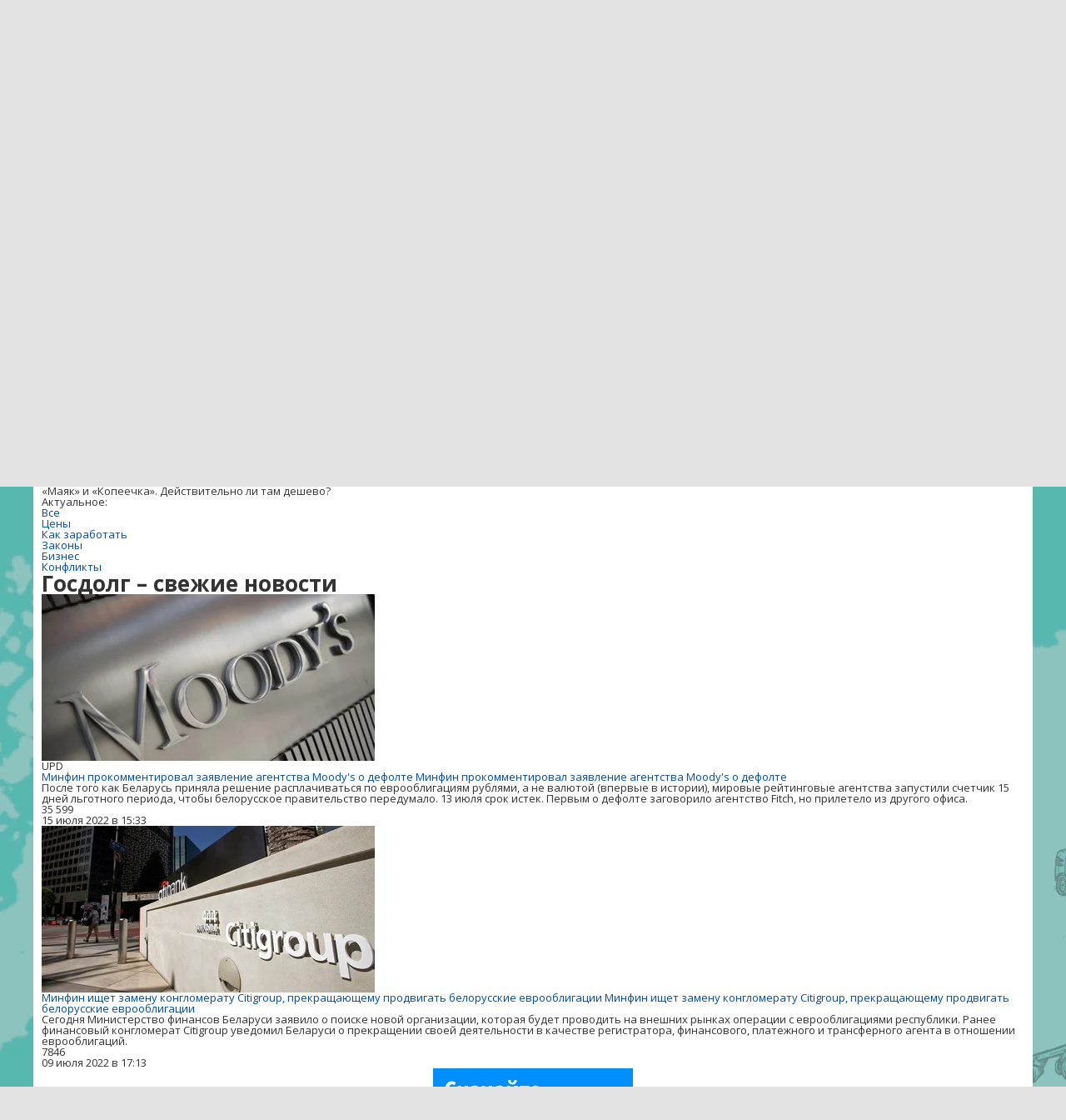

--- FILE ---
content_type: text/html; charset=utf-8
request_url: https://money.onliner.by/tag/gosdolg
body_size: 19537
content:
<!doctype html>
<html lang="ru" class="responsive-layout">
<head>
<script type="text/javascript">
window.cookieConsent = {"functional":true,"metrics":true,"ads":true};
</script>
<script>
    window.dataLayer = window.dataLayer || [];
    dataLayer.push({
        ouid: 'snyBDmlS07EDf6GWBdIGAg=='
    })

    function gtag() {
        dataLayer.push(arguments);
    }

    gtag('consent', 'default', {
        analytics_storage: 'granted',
        ad_storage: 'granted',
    });
</script>
<meta charset="utf-8">
<meta name="theme-color" content="#246eb7">
<meta http-equiv="X-UA-Compatible" content="IE=edge,chrome=1">
<meta name="viewport" content="width=device-width,initial-scale=1.0,minimum-scale=1.0,maximum-scale=1.0,user-scalable=no">

<meta name="keywords" content="">
<meta name="description" content="Госдолг – читайте главные новости и свежие статьи по теме на сайте Money.onliner.by">
<title>Госдолг – последние новости на Money.onliner.by</title>

<link rel="preconnect" href="https://cdn.onliner.by">
<link rel="preconnect" href="https://gc.onliner.by">
<link rel="preconnect" href="https://content.onliner.by">
<link rel="preconnect" href="https://imgproxy.onliner.by">

<link rel="shortcut icon" href="https://gc.onliner.by/favicon.ico?v=3">
<link rel="mask-icon" href="https://gc.onliner.by/images/logo/icons/icon.svg?v=3" color="#ff0000">
<link rel="icon" type="image/x-icon" href="https://gc.onliner.by/images/logo/icons/favicon.ico?v=3">
<link rel="icon" type="image/png" href="https://gc.onliner.by/images/logo/icons/favicon-16x16.png?v=3" sizes="16x16">
<link rel="icon" type="image/png" href="https://gc.onliner.by/images/logo/icons/favicon-32x32.png?v=3" sizes="32x32">
<link rel="icon" type="image/png" href="https://gc.onliner.by/images/logo/icons/favicon-96x96.png?v=3" sizes="96x96">
<link rel="icon" type="image/png" href="https://gc.onliner.by/images/logo/icons/favicon-192x192.png?v=3" sizes="192x192">
<link rel="apple-touch-icon" sizes="60x60" href="https://gc.onliner.by/images/logo/icons/apple-touch-icon-60x60.png?v=3">
<link rel="apple-touch-icon" sizes="120x120" href="https://gc.onliner.by/images/logo/icons/apple-touch-icon-120x120.png?v=3">
<link rel="apple-touch-icon" sizes="180x180" href="https://gc.onliner.by/images/logo/icons/apple-touch-icon-180x180.png?v=3">

<link rel="stylesheet" href="https://gc.onliner.by/assets/responsive-header.18abdb7bccc194c8.css">

<script type="text/javascript" src="https://platform-api.sharethis.com/js/sharethis.js#property=607fbd11a4c4c400181d51a7&product=sop" async="async"></script>

<link rel="stylesheet" href="https://money.onliner.by/assets/app.ef18607ea2c10215.css"><script async src="https://gc.onliner.by/js/mediameter/counter.js"></script>

<script>window.yaContextCb = window.yaContextCb || []</script>
<script async src="https://yandex.ru/ads/system/context.js"></script>
<link rel="alternate" type="application/rss+xml" title="Onliner - Кошелек" href="https://money.onliner.by/feed" />
</head>
<body>

        <div class="adfox-banner-background"></div>

        <style>
@media only screen and (max-width: 640px) {
    .responsive-layout .bnr-top-wide {
        display: none;
    }
}
@media only screen and (min-width: 1001px) {
    .responsive-layout .bnr-top-wide_fixed-height {
        height: 200px;
    }
    .responsive-layout .bnr-top-wide_fixed-height iframe {
        height: 200px !important;
    }
}
</style>
<div id="adfox_154331749563871279"></div>
<script>
    (function(w, n) {
        w[n] = w[n] || [];
        w[n].push([{
            ownerId: 260941,
            containerId: 'adfox_154331749563871279',
            params: {
                p1: 'dfjls',
                p2: 'fzvf',
                puid1: 'money',
                puid2: 'gosdolg'
            }
        }, ['desktop'], {
            tabletWidth: 1000,
            phoneWidth: 640,
            isAutoReloads: false
        }]);
    })(window, 'adfoxAsyncParamsAdaptive');
</script>
    <!--Layout container-->
<div class="layout-container">
<!--Container-->
<div id="container">
    <div class="g-container-outer">
        
                    <div class="l-gradient-wrapper">
            <!--Top-->
            <header class="g-top">
                <div id="navigation-sidebar" class="header-style">
    <div class="header-style__overlay"
         data-bind="click: $root.toggleSidebar.bind($root)"></div>
    <div class="header-style__aside">
        <div class="header-style__toggle"></div>
        <span href="#" class="header-style__underlay" data-bind="click: $root.toggleSidebar.bind($root)"></span>

        <div class="header-style__navigation">
            <div class="header-style__top">
                <div class="header-style__age">18+</div>
                <div class="header-style__title">Кошелек</div>
            </div>
            <div class="header-style__middle">
                                <ul class="header-style__list header-style__list_primary">
                    <li class="header-style__item " >
            <a href="https://www.onliner.by"
               class="header-style__link header-style__link_primary">
                <span class="header-style__sign">Главная страница</span>
            </a>
                                </li>
                    <li class="header-style__item " >
            <a href="https://catalog.onliner.by"
               class="header-style__link header-style__link_primary">
                <span class="header-style__sign">Каталог</span>
            </a>
            <a href="https://catalog.onliner.by/promo/prime?utm_source=onliner&utm_medium=babl&utm_campaign=prime" target="_self" class="header-style__bubble header-style__bubble_universal" style="background-color: #BDDC04; color: #000000;">
    Привезём сегодня</a>
                    </li>
                    <li class="header-style__item header-style__item_arrow" data-bind="click: $root.toggleArrowItem.bind($root)">
            <a href="#"
               class="header-style__link header-style__link_primary">
                <span class="header-style__sign">Новости</span>
            </a>
                                        <ul class="header-style__list header-style__list_secondary">
                                            <li class="header-style__item">
                            <a href="https://people.onliner.by" class="header-style__link header-style__link_primary"
                               data-bind="click: $root.goToLink.bind($root)">
                                <span class="header-style__sign">Люди</span>
                            </a>
                                                    </li>
                                            <li class="header-style__item">
                            <a href="https://money.onliner.by" class="header-style__link header-style__link_primary"
                               data-bind="click: $root.goToLink.bind($root)">
                                <span class="header-style__sign">Кошелек</span>
                            </a>
                                                    </li>
                                            <li class="header-style__item">
                            <a href="https://auto.onliner.by" class="header-style__link header-style__link_primary"
                               data-bind="click: $root.goToLink.bind($root)">
                                <span class="header-style__sign">Авто</span>
                            </a>
                                                    </li>
                                            <li class="header-style__item">
                            <a href="https://tech.onliner.by" class="header-style__link header-style__link_primary"
                               data-bind="click: $root.goToLink.bind($root)">
                                <span class="header-style__sign">Технологии</span>
                            </a>
                                                    </li>
                                            <li class="header-style__item">
                            <a href="https://realt.onliner.by" class="header-style__link header-style__link_primary"
                               data-bind="click: $root.goToLink.bind($root)">
                                <span class="header-style__sign">Недвижимость</span>
                            </a>
                                                    </li>
                                    </ul>
                    </li>
                    <li class="header-style__item header-style__item_arrow" data-bind="click: $root.toggleArrowItem.bind($root)">
            <a href="#"
               class="header-style__link header-style__link_primary">
                <span class="header-style__sign">Автобарахолка</span>
            </a>
                                        <ul class="header-style__list header-style__list_secondary">
                                            <li class="header-style__item">
                            <a href="https://ab.onliner.by" class="header-style__link header-style__link_primary"
                               data-bind="click: $root.goToLink.bind($root)">
                                <span class="header-style__sign">Авто</span>
                            </a>
                                                    </li>
                                            <li class="header-style__item">
                            <a href="https://mb.onliner.by" class="header-style__link header-style__link_primary"
                               data-bind="click: $root.goToLink.bind($root)">
                                <span class="header-style__sign">Мото</span>
                            </a>
                                                    </li>
                                    </ul>
                    </li>
                    <li class="header-style__item header-style__item_arrow" data-bind="click: $root.toggleArrowItem.bind($root)">
            <a href="#"
               class="header-style__link header-style__link_primary">
                <span class="header-style__sign">Дома и квартиры</span>
            </a>
                                        <ul class="header-style__list header-style__list_secondary">
                                            <li class="header-style__item">
                            <a href="https://r.onliner.by/pk" class="header-style__link header-style__link_primary"
                               data-bind="click: $root.goToLink.bind($root)">
                                <span class="header-style__sign">Продажа</span>
                            </a>
                                                    </li>
                                            <li class="header-style__item">
                            <a href="https://r.onliner.by/ak" class="header-style__link header-style__link_primary"
                               data-bind="click: $root.goToLink.bind($root)">
                                <span class="header-style__sign">Аренда</span>
                            </a>
                                                    </li>
                                    </ul>
                    </li>
                    <li class="header-style__item " >
            <a href="https://s.onliner.by/tasks"
               class="header-style__link header-style__link_primary">
                <span class="header-style__sign">Услуги</span>
            </a>
                                </li>
                    <li class="header-style__item " >
            <a href="https://baraholka.onliner.by"
               class="header-style__link header-style__link_primary">
                <span class="header-style__sign">Барахолка</span>
            </a>
                                </li>
                    <li class="header-style__item " >
            <a href="https://forum.onliner.by"
               class="header-style__link header-style__link_primary">
                <span class="header-style__sign">Форум</span>
            </a>
                                </li>
    </ul>

<div class="header-style__divider"></div>

<ul class="header-style__list header-style__list_primary">
    <li class="header-style__item header-style__item_clover">
        <a href="https://clever.onliner.by/?utm_source=onliner&utm_medium=navigation&utm_campaign=clever" target="_blank"
           class="header-style__link header-style__link_primary">
            <span class="header-style__sign">Onlíner Клевер</span>
        </a>
    </li>
</ul>

<div class="header-style__divider"></div>

<ul class="header-style__list header-style__list_primary">
    <li id="cart-mobile" class="header-style__item header-style__item_cart">
        <a href="https://cart.onliner.by" class="header-style__link header-style__link_primary">
            <span class="header-style__sign">Корзина</span>
            <!-- ko if: $root.cartQuantity -->
            <span class="header-style__counter"
                  data-bind="text: $root.cartQuantity"></span>
            <!-- /ko -->
        </a>
    </li>

    <!-- ko if: $root.currentUser.id() -->
    <li class="header-style__item header-style__item_history">
        <a href="https://cart.onliner.by/orders" class="header-style__link header-style__link_primary">
            <span class="header-style__sign">История заказов</span>
        </a>
    </li>
    <!-- /ko -->
</ul>

<div class="header-style__divider"></div>

<ul class="header-style__list header-style__list_primary">
    <li class="header-style__item js-currency-widget" style="display: none;">
        <a href="https://kurs.onliner.by" class="header-style__link header-style__link_primary">
            <span class="b-top-navigation-informers__link js-currency-amount"></span>
        </a>
    </li>
    <li class="header-style__item js-weather-widget" style="display: none;">
        <a href="https://pogoda.onliner.by" class="header-style__link header-style__link_primary">
            <i class="phenomena-icon extra-small js-weather-icon"></i>
            <span class="js-weather"></span>
        </a>
    </li>
</ul>
            </div>
            <div class="header-style__bottom">
                <!-- ko if: $root.currentUser.id() -->

                <div class="header-style__exit">
                    <a class="header-style__link header-style__link_secondary"
                       data-bind="click: $root.currentUser.logout">
                        Выйти
                    </a>
                </div>

                <div class="header-style__data">
                    <div class="header-style__preview">
                        <a href="https://profile.onliner.by/" class="header-style__image header-style__image_person"
                           data-bind="style: {'background-image': 'url(\'https://content.onliner.by/user/avatar/60x60/' + $root.currentUser.id() + '\')'}"></a>
                    </div>
                    <div class="header-style__name">
                        <a href="https://profile.onliner.by" class="header-style__link header-style__link_primary"
                           data-bind="text: $root.currentUser.nickname()" >
                        </a>
                    </div>
                </div>
                <!-- /ko -->

                <!-- ko if: !$root.currentUser.id() -->
                    <div id="login-app-mobile"></div>
                <!-- /ko -->
            </div>
        </div>
    </div>
</div>

<script>
    document.addEventListener('DOMContentLoaded', function () {
        var sidebarContainer = document.getElementById('navigation-sidebar'),
            options = {
                selectors: {},
                modifiers: {
                    sidebarOpened: 'body_state-header-style_opened',
                    arrowItemOpened: 'header-style__item_opened'
                }
            },
            currentUser = new CLASSES.User();

    
        options.currentUser = currentUser;

        var sidebarNavigation = new SidebarNavigation(options);

        sidebarContainer && !ko.dataFor(sidebarContainer) && ko.applyBindings(sidebarNavigation, sidebarContainer);

        Onliner.dispatcher.subscribe('auth:success', function (data) {
            currentUser.setData(data.user);
        });

        Onliner.dispatcher.subscribe('general:close-sidebar-navigation', function () {
            sidebarNavigation.closeSidebar();
        });
    });
</script>

                <!--Top-navigation-->
<div class="b-top-menu">
<div class="g-top-i">
<nav class="b-top-navigation">

<!--Main-navigation-->
<ul class="b-main-navigation">
<li class="b-main-navigation__item">
    <a href="https://catalog.onliner.by/promo/prime?utm_source=onliner&utm_medium=babl&utm_campaign=prime" target="_self" class="b-main-navigation__advert b-main-navigation__advert_universal" style="background-image: url(https://imgproxy.onliner.by/kH6AebPrKmubQWiPHexpY57zWKMxbg_BKd63v78-yRM/w:32/h:32/ex:1/aHR0cHM6Ly9kaXJl/Y3R1cy5vbmxpbmVy/LmJ5L2Fzc2V0cy8x/OTZlNmNmYi0zZjU0/LTQyYjEtOGE3Yi02/MDFhODUwMzMyZjA);">
    <div class="b-main-navigation__bubble b-main-navigation__bubble_universal" style="background-color: #BDDC04; color: #000000;">Привезём сегодня        <svg width="13" height="13" viewBox="0 0 13 13" fill="none" style="color: #BDDC04;">
            <path d="M9.16821 1.45252C7.22163 0.520094 5.08519 0 2.85 0C1.89141 0 0.912697 0.117201 0 0.300014C2.79816 3.00973 3.57245 7.58069 4.04041 11.4276C4.08739 11.9643 4.17475 12.4895 4.29944 13H13V0.106333C11.6176 0.304071 10.3221 0.771079 9.16821 1.45252Z" fill="currentColor"></path>
        </svg>
    </div>
</a>
    <a href="https://catalog.onliner.by" class="b-main-navigation__link">
        <span class="b-main-navigation__text">Каталог</span>
    </a>
</li>

<li class="b-main-navigation__item b-main-navigation__item_arrow b-main-navigation__item_current">
    <a href="https://www.onliner.by" class="b-main-navigation__link">
        <span class="b-main-navigation__text">Новости</span>
    </a>
    <div class="b-main-navigation__dropdown">
        <div class="g-top-i">
            <div class="b-main-navigation__dropdown-wrapper">
                <div class="b-main-navigation__dropdown-grid">
                                                                <div class="b-main-navigation__dropdown-column b-main-navigation__dropdown-column_25">
                            <div class="b-main-navigation__dropdown-title">
                                <a href="https://people.onliner.by" class="b-main-navigation__dropdown-title-link">Люди</a>
                            </div>
                            <ul class="b-main-navigation__dropdown-news-list">
            <li class="b-main-navigation__dropdown-news-item">
            <a href="https://people.onliner.by/2025/12/29/otdyx-v-afganistane" class="b-main-navigation__dropdown-news-preview">
                <picture>
    <source srcset="https://imgproxy.onliner.by/EZsYD7kamJXhWj1_JewnTc50j0GSOXb0Tyy3sBLr4Pc/rt:fill/s:100:60/aHR0cHM6Ly9jb250/ZW50Lm9ubGluZXIu/YnkvbmV3cy81NTB4/Mjk4LzU1NWU3NzUz/YWM0MTVhNGQ4MDMw/N2JmMWI4YTA1NjBh/LmpwZw.webp 100w, https://imgproxy.onliner.by/tr069EKJms8-zEEGBRwUcGdn0d2tZAkNA1-kjV91hIk/rt:fill/s:200:120/aHR0cHM6Ly9jb250/ZW50Lm9ubGluZXIu/YnkvbmV3cy81NTB4/Mjk4LzU1NWU3NzUz/YWM0MTVhNGQ4MDMw/N2JmMWI4YTA1NjBh/LmpwZw.webp 200w" sizes="100px" type="image/webp">
    <source srcset="https://imgproxy.onliner.by/DcFD4dkDdaf_k-naDlLcn6z3Q5IuaYK8FrzThevjEOY/rt:fill/s:100:60/aHR0cHM6Ly9jb250/ZW50Lm9ubGluZXIu/YnkvbmV3cy81NTB4/Mjk4LzU1NWU3NzUz/YWM0MTVhNGQ4MDMw/N2JmMWI4YTA1NjBh/LmpwZw.jpg 100w, https://imgproxy.onliner.by/WJVMz6tdDIK5hcOalzDo0C7D1lQFZN4vXIBHZ3NB8ds/rt:fill/s:200:120/aHR0cHM6Ly9jb250/ZW50Lm9ubGluZXIu/YnkvbmV3cy81NTB4/Mjk4LzU1NWU3NzUz/YWM0MTVhNGQ4MDMw/N2JmMWI4YTA1NjBh/LmpwZw.jpg 200w" sizes="100px" type="image/jpeg">
    <img src="https://imgproxy.onliner.by/WJVMz6tdDIK5hcOalzDo0C7D1lQFZN4vXIBHZ3NB8ds/rt:fill/s:200:120/aHR0cHM6Ly9jb250/ZW50Lm9ubGluZXIu/YnkvbmV3cy81NTB4/Mjk4LzU1NWU3NzUz/YWM0MTVhNGQ4MDMw/N2JmMWI4YTA1NjBh/LmpwZw.jpg" loading="lazy">
</picture>                <span class="b-main-navigation__dropdown-news-labels">
                                            <span class="b-main-navigation__dropdown-news-label b-main-navigation__dropdown-news-label_view b-main-navigation__dropdown-news-label_primary">34 788</span>
                                    </span>
            </a>
            <div class="b-main-navigation__dropdown-news-description">
                <a href="https://people.onliner.by/2025/12/29/otdyx-v-afganistane" class="b-main-navigation__dropdown-news-link">
                    «Был полностью отрезан от связи». Белорус слетал в страну, где почти не бывает туристов                </a>
            </div>
        </li>
            <li class="b-main-navigation__dropdown-news-item">
            <a href="https://people.onliner.by/2025/12/29/studenty-poluchili-rezanye-rany-pryamo-v-kolledzhe-no-administraciya-pytalas-eto-skryt" class="b-main-navigation__dropdown-news-preview">
                <picture>
    <source srcset="https://imgproxy.onliner.by/wD98NYDZkiE2Zxa6TT0vKx6lCJ8f_y80kOzQxUx8NZs/rt:fill/s:100:60/aHR0cHM6Ly9jb250/ZW50Lm9ubGluZXIu/YnkvbmV3cy81NTB4/Mjk4LzMwZWVmZWYz/ODc5NGFkODMwM2Jh/NmQ1MTU0ODU5MGYy/LmpwZw.webp 100w, https://imgproxy.onliner.by/aq8as0Lw6TamrkG_zHWIJAeQTnr8neC8sytHxyT5kV8/rt:fill/s:200:120/aHR0cHM6Ly9jb250/ZW50Lm9ubGluZXIu/YnkvbmV3cy81NTB4/Mjk4LzMwZWVmZWYz/ODc5NGFkODMwM2Jh/NmQ1MTU0ODU5MGYy/LmpwZw.webp 200w" sizes="100px" type="image/webp">
    <source srcset="https://imgproxy.onliner.by/7jZ1hYDhd3r93rq1M5_mX-gT6g72fUT28WqnVMSmdZU/rt:fill/s:100:60/aHR0cHM6Ly9jb250/ZW50Lm9ubGluZXIu/YnkvbmV3cy81NTB4/Mjk4LzMwZWVmZWYz/ODc5NGFkODMwM2Jh/NmQ1MTU0ODU5MGYy/LmpwZw.jpg 100w, https://imgproxy.onliner.by/UP4NQYX7yUcdE4M5xobGNwKU0bpvukfHqE3O5Wtcn2U/rt:fill/s:200:120/aHR0cHM6Ly9jb250/ZW50Lm9ubGluZXIu/YnkvbmV3cy81NTB4/Mjk4LzMwZWVmZWYz/ODc5NGFkODMwM2Jh/NmQ1MTU0ODU5MGYy/LmpwZw.jpg 200w" sizes="100px" type="image/jpeg">
    <img src="https://imgproxy.onliner.by/UP4NQYX7yUcdE4M5xobGNwKU0bpvukfHqE3O5Wtcn2U/rt:fill/s:200:120/aHR0cHM6Ly9jb250/ZW50Lm9ubGluZXIu/YnkvbmV3cy81NTB4/Mjk4LzMwZWVmZWYz/ODc5NGFkODMwM2Jh/NmQ1MTU0ODU5MGYy/LmpwZw.jpg" loading="lazy">
</picture>                <span class="b-main-navigation__dropdown-news-labels">
                                            <span class="b-main-navigation__dropdown-news-label b-main-navigation__dropdown-news-label_view b-main-navigation__dropdown-news-label_primary">23 724</span>
                                    </span>
            </a>
            <div class="b-main-navigation__dropdown-news-description">
                <a href="https://people.onliner.by/2025/12/29/studenty-poluchili-rezanye-rany-pryamo-v-kolledzhe-no-administraciya-pytalas-eto-skryt" class="b-main-navigation__dropdown-news-link">
                    Студенты получили резаные раны прямо в колледже. Но администрация пыталась это скрыть                </a>
            </div>
        </li>
            <li class="b-main-navigation__dropdown-news-item">
            <a href="https://people.onliner.by/2025/12/29/sobolenko-sygrala-v-vystavochnom-matche-protiv-tennisista-muzhchiny-kto-pobedil" class="b-main-navigation__dropdown-news-preview">
                <picture>
    <source srcset="https://imgproxy.onliner.by/FoCbBuUdBPtbpHz88pqnj4qdk2qSgP0Ip7S71HtEMPw/rt:fill/s:100:60/aHR0cHM6Ly9jb250/ZW50Lm9ubGluZXIu/YnkvbmV3cy81NTB4/Mjk4LzFkYWIxNGU0/YTYxZjAxOTU2NWVk/NDk1YmQ1ZWE0MjI4/LmpwZw.webp 100w, https://imgproxy.onliner.by/LzICD8NZSxGasA3i0LyoLVpWQBWyLULRSyJIIUYQRTo/rt:fill/s:200:120/aHR0cHM6Ly9jb250/ZW50Lm9ubGluZXIu/YnkvbmV3cy81NTB4/Mjk4LzFkYWIxNGU0/YTYxZjAxOTU2NWVk/NDk1YmQ1ZWE0MjI4/LmpwZw.webp 200w" sizes="100px" type="image/webp">
    <source srcset="https://imgproxy.onliner.by/_ebzpW2mNNF7uy3PIrGdR8a4jTwtntRUiL6M79KeW3Y/rt:fill/s:100:60/aHR0cHM6Ly9jb250/ZW50Lm9ubGluZXIu/YnkvbmV3cy81NTB4/Mjk4LzFkYWIxNGU0/YTYxZjAxOTU2NWVk/NDk1YmQ1ZWE0MjI4/LmpwZw.jpg 100w, https://imgproxy.onliner.by/aH2o5pWADOtvFIGLf_7BBvksoWLAdF_bnCtUJeTJ1jY/rt:fill/s:200:120/aHR0cHM6Ly9jb250/ZW50Lm9ubGluZXIu/YnkvbmV3cy81NTB4/Mjk4LzFkYWIxNGU0/YTYxZjAxOTU2NWVk/NDk1YmQ1ZWE0MjI4/LmpwZw.jpg 200w" sizes="100px" type="image/jpeg">
    <img src="https://imgproxy.onliner.by/aH2o5pWADOtvFIGLf_7BBvksoWLAdF_bnCtUJeTJ1jY/rt:fill/s:200:120/aHR0cHM6Ly9jb250/ZW50Lm9ubGluZXIu/YnkvbmV3cy81NTB4/Mjk4LzFkYWIxNGU0/YTYxZjAxOTU2NWVk/NDk1YmQ1ZWE0MjI4/LmpwZw.jpg" loading="lazy">
</picture>                <span class="b-main-navigation__dropdown-news-labels">
                                            <span class="b-main-navigation__dropdown-news-label b-main-navigation__dropdown-news-label_view b-main-navigation__dropdown-news-label_primary">19 495</span>
                                    </span>
            </a>
            <div class="b-main-navigation__dropdown-news-description">
                <a href="https://people.onliner.by/2025/12/29/sobolenko-sygrala-v-vystavochnom-matche-protiv-tennisista-muzhchiny-kto-pobedil" class="b-main-navigation__dropdown-news-link">
                    Соболенко сыграла в выставочном матче против теннисиста-мужчины. Кто победил?                </a>
            </div>
        </li>
    </ul>
<div class="b-main-navigation__dropdown-control">
    <a href="https://people.onliner.by" class="b-main-navigation__dropdown-button">
                    Еще 5 за сегодня            </a>
</div>

                        </div>
                                            <div class="b-main-navigation__dropdown-column b-main-navigation__dropdown-column_25">
                            <div class="b-main-navigation__dropdown-title">
                                <a href="https://auto.onliner.by" class="b-main-navigation__dropdown-title-link">Авто</a>
                            </div>
                            <ul class="b-main-navigation__dropdown-news-list">
            <li class="b-main-navigation__dropdown-news-item">
            <a href="https://auto.onliner.by/2025/12/29/pod-minskom-proizoshlo" class="b-main-navigation__dropdown-news-preview">
                <picture>
    <source srcset="https://imgproxy.onliner.by/JYDGgK9wu6oPjWEoaCA2gIfcMQp7CW-m7QW2jhc8VGQ/rt:fill/s:100:60/aHR0cHM6Ly9jb250/ZW50Lm9ubGluZXIu/YnkvbmV3cy81NTB4/Mjk4LzdkNDIwMzQ0/ZGViOTZlYzVlNTVk/Mzc1MDZiMTVhZDUy/LmpwZw.webp 100w, https://imgproxy.onliner.by/uzeE45DkKLpy2nMSajLg4-BhNm4gRTiHvOIA7YZK9ng/rt:fill/s:200:120/aHR0cHM6Ly9jb250/ZW50Lm9ubGluZXIu/YnkvbmV3cy81NTB4/Mjk4LzdkNDIwMzQ0/ZGViOTZlYzVlNTVk/Mzc1MDZiMTVhZDUy/LmpwZw.webp 200w" sizes="100px" type="image/webp">
    <source srcset="https://imgproxy.onliner.by/gxRCpYZVdThZwANXOkrXNCTMwexwaaFiLD9xi40BHHQ/rt:fill/s:100:60/aHR0cHM6Ly9jb250/ZW50Lm9ubGluZXIu/YnkvbmV3cy81NTB4/Mjk4LzdkNDIwMzQ0/ZGViOTZlYzVlNTVk/Mzc1MDZiMTVhZDUy/LmpwZw.jpg 100w, https://imgproxy.onliner.by/5ZBsKGjV_rPaaBIaz1EEt5Z1zwBB9sslf12OaPRyH-8/rt:fill/s:200:120/aHR0cHM6Ly9jb250/ZW50Lm9ubGluZXIu/YnkvbmV3cy81NTB4/Mjk4LzdkNDIwMzQ0/ZGViOTZlYzVlNTVk/Mzc1MDZiMTVhZDUy/LmpwZw.jpg 200w" sizes="100px" type="image/jpeg">
    <img src="https://imgproxy.onliner.by/5ZBsKGjV_rPaaBIaz1EEt5Z1zwBB9sslf12OaPRyH-8/rt:fill/s:200:120/aHR0cHM6Ly9jb250/ZW50Lm9ubGluZXIu/YnkvbmV3cy81NTB4/Mjk4LzdkNDIwMzQ0/ZGViOTZlYzVlNTVk/Mzc1MDZiMTVhZDUy/LmpwZw.jpg" loading="lazy">
</picture>                <span class="b-main-navigation__dropdown-news-labels">
                                            <span class="b-main-navigation__dropdown-news-label b-main-navigation__dropdown-news-label_view b-main-navigation__dropdown-news-label_secondary">54 856</span>
                                    </span>
            </a>
            <div class="b-main-navigation__dropdown-news-description">
                <a href="https://auto.onliner.by/2025/12/29/pod-minskom-proizoshlo" class="b-main-navigation__dropdown-news-link">
                    Под Минском произошла массовая авария с участием девяти автомобилей                </a>
            </div>
        </li>
            <li class="b-main-navigation__dropdown-news-item">
            <a href="https://auto.onliner.by/2025/12/29/nalogi-strafi" class="b-main-navigation__dropdown-news-preview">
                <picture>
    <source srcset="https://imgproxy.onliner.by/NSIs88aQOyU0hCGACtKJznOPiU6LpZd6HC6V4Xl7rPs/rt:fill/s:100:60/aHR0cHM6Ly9jb250/ZW50Lm9ubGluZXIu/YnkvbmV3cy81NTB4/Mjk4LzQ4YTgyMGQy/OGExODY4NThhZWJm/ZWE3MThmZGVlYWQw/LmpwZw.webp 100w, https://imgproxy.onliner.by/X6z_vPxGfKCpTd11ojxwcDm0Oiamp_jNTq3VkMADkvM/rt:fill/s:200:120/aHR0cHM6Ly9jb250/ZW50Lm9ubGluZXIu/YnkvbmV3cy81NTB4/Mjk4LzQ4YTgyMGQy/OGExODY4NThhZWJm/ZWE3MThmZGVlYWQw/LmpwZw.webp 200w" sizes="100px" type="image/webp">
    <source srcset="https://imgproxy.onliner.by/bWo8i9osjiwdG0odIEOTo111ZnpsiIRqQvs4r2IIYR4/rt:fill/s:100:60/aHR0cHM6Ly9jb250/ZW50Lm9ubGluZXIu/YnkvbmV3cy81NTB4/Mjk4LzQ4YTgyMGQy/OGExODY4NThhZWJm/ZWE3MThmZGVlYWQw/LmpwZw.jpg 100w, https://imgproxy.onliner.by/kmlwuBH7cDrhH_cj8GyuZA8jse3FrtHjc-uqu6PmDe8/rt:fill/s:200:120/aHR0cHM6Ly9jb250/ZW50Lm9ubGluZXIu/YnkvbmV3cy81NTB4/Mjk4LzQ4YTgyMGQy/OGExODY4NThhZWJm/ZWE3MThmZGVlYWQw/LmpwZw.jpg 200w" sizes="100px" type="image/jpeg">
    <img src="https://imgproxy.onliner.by/kmlwuBH7cDrhH_cj8GyuZA8jse3FrtHjc-uqu6PmDe8/rt:fill/s:200:120/aHR0cHM6Ly9jb250/ZW50Lm9ubGluZXIu/YnkvbmV3cy81NTB4/Mjk4LzQ4YTgyMGQy/OGExODY4NThhZWJm/ZWE3MThmZGVlYWQw/LmpwZw.jpg" loading="lazy">
</picture>                <span class="b-main-navigation__dropdown-news-labels">
                                            <span class="b-main-navigation__dropdown-news-label b-main-navigation__dropdown-news-label_view b-main-navigation__dropdown-news-label_secondary">53 133</span>
                                    </span>
            </a>
            <div class="b-main-navigation__dropdown-news-description">
                <a href="https://auto.onliner.by/2025/12/29/nalogi-strafi" class="b-main-navigation__dropdown-news-link">
                    Базовая величина вырастет, а с ней — налоги и штрафы. Расценки на 2026-й                </a>
            </div>
        </li>
            <li class="b-main-navigation__dropdown-news-item">
            <a href="https://auto.onliner.by/2025/12/29/kto-doedet-bystree" class="b-main-navigation__dropdown-news-preview">
                <picture>
    <source srcset="https://imgproxy.onliner.by/g_Qg8e0DcOKHW9WnHiNE0SF05fM3W8aOHQa7EvteBr4/rt:fill/s:100:60/aHR0cHM6Ly9jb250/ZW50Lm9ubGluZXIu/YnkvbmV3cy81NTB4/Mjk4Lzc0N2IzYTBh/ZTA4MGZhOTBkMDI2/OWYwZmRkYmQ3Zjk3/LmpwZw.webp 100w, https://imgproxy.onliner.by/GDD2_UImFl1Z0JewFF9ImfBXNnVqNyN8f4MNUggHyDQ/rt:fill/s:200:120/aHR0cHM6Ly9jb250/ZW50Lm9ubGluZXIu/YnkvbmV3cy81NTB4/Mjk4Lzc0N2IzYTBh/ZTA4MGZhOTBkMDI2/OWYwZmRkYmQ3Zjk3/LmpwZw.webp 200w" sizes="100px" type="image/webp">
    <source srcset="https://imgproxy.onliner.by/qO95TdbQJmXegGPnjVZzrmO4elHwPXV3uwcuwbwuwp4/rt:fill/s:100:60/aHR0cHM6Ly9jb250/ZW50Lm9ubGluZXIu/YnkvbmV3cy81NTB4/Mjk4Lzc0N2IzYTBh/ZTA4MGZhOTBkMDI2/OWYwZmRkYmQ3Zjk3/LmpwZw.jpg 100w, https://imgproxy.onliner.by/JqoDnAMeWkofkhepdbBuyi3DDjo5t-2t_BL8vpKPhfk/rt:fill/s:200:120/aHR0cHM6Ly9jb250/ZW50Lm9ubGluZXIu/YnkvbmV3cy81NTB4/Mjk4Lzc0N2IzYTBh/ZTA4MGZhOTBkMDI2/OWYwZmRkYmQ3Zjk3/LmpwZw.jpg 200w" sizes="100px" type="image/jpeg">
    <img src="https://imgproxy.onliner.by/JqoDnAMeWkofkhepdbBuyi3DDjo5t-2t_BL8vpKPhfk/rt:fill/s:200:120/aHR0cHM6Ly9jb250/ZW50Lm9ubGluZXIu/YnkvbmV3cy81NTB4/Mjk4Lzc0N2IzYTBh/ZTA4MGZhOTBkMDI2/OWYwZmRkYmQ3Zjk3/LmpwZw.jpg" loading="lazy">
</picture>                <span class="b-main-navigation__dropdown-news-labels">
                                            <span class="b-main-navigation__dropdown-news-label b-main-navigation__dropdown-news-label_view b-main-navigation__dropdown-news-label_primary">30 194</span>
                                    </span>
            </a>
            <div class="b-main-navigation__dropdown-news-description">
                <a href="https://auto.onliner.by/2025/12/29/kto-doedet-bystree" class="b-main-navigation__dropdown-news-link">
                    Один едет в своей полосе, другой постоянно перестраивается — кто доедет быстрее?                </a>
            </div>
        </li>
    </ul>
<div class="b-main-navigation__dropdown-control">
    <a href="https://auto.onliner.by" class="b-main-navigation__dropdown-button">
                    Еще 10 за сегодня            </a>
</div>

                        </div>
                                            <div class="b-main-navigation__dropdown-column b-main-navigation__dropdown-column_25">
                            <div class="b-main-navigation__dropdown-title">
                                <a href="https://tech.onliner.by" class="b-main-navigation__dropdown-title-link">Технологии</a>
                            </div>
                            <ul class="b-main-navigation__dropdown-news-list">
            <li class="b-main-navigation__dropdown-news-item">
            <a href="https://tech.onliner.by/2025/12/29/kogda-pokazhut-film-avatar" class="b-main-navigation__dropdown-news-preview">
                <picture>
    <source srcset="https://imgproxy.onliner.by/zAyqdY_ZtRgoP65EZ6gTVT94GjzahUMNrRpG1gOmuv8/rt:fill/s:100:60/aHR0cHM6Ly9jb250/ZW50Lm9ubGluZXIu/YnkvbmV3cy81NTB4/Mjk4L2FlMmY5Njhm/YmEwMTk4NWEzNjNj/ODk5NjIzMTNmYTVk/LmpwZw.webp 100w, https://imgproxy.onliner.by/9zFnfOHdtVOJgm2dj5iRnh2kPhjLycJPeH6tVTUjAoo/rt:fill/s:200:120/aHR0cHM6Ly9jb250/ZW50Lm9ubGluZXIu/YnkvbmV3cy81NTB4/Mjk4L2FlMmY5Njhm/YmEwMTk4NWEzNjNj/ODk5NjIzMTNmYTVk/LmpwZw.webp 200w" sizes="100px" type="image/webp">
    <source srcset="https://imgproxy.onliner.by/TK76DVY-lpbhQjHBM6L_uzXPcpiClksP75xPJZIuAHI/rt:fill/s:100:60/aHR0cHM6Ly9jb250/ZW50Lm9ubGluZXIu/YnkvbmV3cy81NTB4/Mjk4L2FlMmY5Njhm/YmEwMTk4NWEzNjNj/ODk5NjIzMTNmYTVk/LmpwZw.jpg 100w, https://imgproxy.onliner.by/1GTYUew2OXwnX3wVZ_srs-erz5_HbgMhKBspyJgc1Kg/rt:fill/s:200:120/aHR0cHM6Ly9jb250/ZW50Lm9ubGluZXIu/YnkvbmV3cy81NTB4/Mjk4L2FlMmY5Njhm/YmEwMTk4NWEzNjNj/ODk5NjIzMTNmYTVk/LmpwZw.jpg 200w" sizes="100px" type="image/jpeg">
    <img src="https://imgproxy.onliner.by/1GTYUew2OXwnX3wVZ_srs-erz5_HbgMhKBspyJgc1Kg/rt:fill/s:200:120/aHR0cHM6Ly9jb250/ZW50Lm9ubGluZXIu/YnkvbmV3cy81NTB4/Mjk4L2FlMmY5Njhm/YmEwMTk4NWEzNjNj/ODk5NjIzMTNmYTVk/LmpwZw.jpg" loading="lazy">
</picture>                <span class="b-main-navigation__dropdown-news-labels">
                                            <span class="b-main-navigation__dropdown-news-label b-main-navigation__dropdown-news-label_view b-main-navigation__dropdown-news-label_secondary">116 829</span>
                                    </span>
            </a>
            <div class="b-main-navigation__dropdown-news-description">
                <a href="https://tech.onliner.by/2025/12/29/kogda-pokazhut-film-avatar" class="b-main-navigation__dropdown-news-link">
                    Когда покажут фильм «Аватар: Пламя и пепел»?                </a>
            </div>
        </li>
            <li class="b-main-navigation__dropdown-news-item">
            <a href="https://tech.onliner.by/2025/12/29/novaya-klassika-top-glavnyx-igr-2025-go" class="b-main-navigation__dropdown-news-preview">
                <picture>
    <source srcset="https://imgproxy.onliner.by/xNZPfO46luLqFJsNPfDU0k8_arI0jTxZPpGTvOkmTQE/rt:fill/s:100:60/aHR0cHM6Ly9jb250/ZW50Lm9ubGluZXIu/YnkvbmV3cy81NTB4/Mjk4L2I5YzdjNjE2/NzI4MDUwOGVmNjU0/OWU5OTQ3MzUzMzQw/LmpwZw.webp 100w, https://imgproxy.onliner.by/7Ccq0QeiLSDf38TMOwwVYU153bsmFe7dXQiIN2mcj3M/rt:fill/s:200:120/aHR0cHM6Ly9jb250/ZW50Lm9ubGluZXIu/YnkvbmV3cy81NTB4/Mjk4L2I5YzdjNjE2/NzI4MDUwOGVmNjU0/OWU5OTQ3MzUzMzQw/LmpwZw.webp 200w" sizes="100px" type="image/webp">
    <source srcset="https://imgproxy.onliner.by/dy_3PwgZYuMc2c_pF5jt-zoi41DI_CJERtOSBljQpB4/rt:fill/s:100:60/aHR0cHM6Ly9jb250/ZW50Lm9ubGluZXIu/YnkvbmV3cy81NTB4/Mjk4L2I5YzdjNjE2/NzI4MDUwOGVmNjU0/OWU5OTQ3MzUzMzQw/LmpwZw.jpg 100w, https://imgproxy.onliner.by/oqTb1pOTPaqiApGGkcsG7eJ-w39Or_C7y52fMeJJWwo/rt:fill/s:200:120/aHR0cHM6Ly9jb250/ZW50Lm9ubGluZXIu/YnkvbmV3cy81NTB4/Mjk4L2I5YzdjNjE2/NzI4MDUwOGVmNjU0/OWU5OTQ3MzUzMzQw/LmpwZw.jpg 200w" sizes="100px" type="image/jpeg">
    <img src="https://imgproxy.onliner.by/oqTb1pOTPaqiApGGkcsG7eJ-w39Or_C7y52fMeJJWwo/rt:fill/s:200:120/aHR0cHM6Ly9jb250/ZW50Lm9ubGluZXIu/YnkvbmV3cy81NTB4/Mjk4L2I5YzdjNjE2/NzI4MDUwOGVmNjU0/OWU5OTQ3MzUzMzQw/LmpwZw.jpg" loading="lazy">
</picture>                <span class="b-main-navigation__dropdown-news-labels">
                                            <span class="b-main-navigation__dropdown-news-label b-main-navigation__dropdown-news-label_view b-main-navigation__dropdown-news-label_primary">19 063</span>
                                    </span>
            </a>
            <div class="b-main-navigation__dropdown-news-description">
                <a href="https://tech.onliner.by/2025/12/29/novaya-klassika-top-glavnyx-igr-2025-go" class="b-main-navigation__dropdown-news-link">
                    Новая классика: топ главных игр 2025-го                </a>
            </div>
        </li>
            <li class="b-main-navigation__dropdown-news-item">
            <a href="https://tech.onliner.by/2025/12/29/avatar-plamya-i-pepel-sobral-760-millionov-chetvertoj-chasti-byt" class="b-main-navigation__dropdown-news-preview">
                <picture>
    <source srcset="https://imgproxy.onliner.by/in3sTjwKNgVeyhCj5rfHfTNpU2FVIzGpCi4So1klNF0/rt:fill/s:100:60/aHR0cHM6Ly9jb250/ZW50Lm9ubGluZXIu/YnkvbmV3cy81NTB4/Mjk4LzgzN2MzZTE2/ZmFkYzIxYzgyMzFm/MmU0ZTZmYmQyODFl/LmpwZw.webp 100w, https://imgproxy.onliner.by/JvX4XaSdiW13gWJr6GpP3sU5Y1j-RbrKkgaLt_L4Oi4/rt:fill/s:200:120/aHR0cHM6Ly9jb250/ZW50Lm9ubGluZXIu/YnkvbmV3cy81NTB4/Mjk4LzgzN2MzZTE2/ZmFkYzIxYzgyMzFm/MmU0ZTZmYmQyODFl/LmpwZw.webp 200w" sizes="100px" type="image/webp">
    <source srcset="https://imgproxy.onliner.by/15KbOA_wdZeW0q4KqDIH_aFGrCgEBq2yMqhgoPwqm8A/rt:fill/s:100:60/aHR0cHM6Ly9jb250/ZW50Lm9ubGluZXIu/YnkvbmV3cy81NTB4/Mjk4LzgzN2MzZTE2/ZmFkYzIxYzgyMzFm/MmU0ZTZmYmQyODFl/LmpwZw.jpg 100w, https://imgproxy.onliner.by/JGUORMu3K7iLqE1sRGTS4tmru4XGe_zZX3lPyJ520sg/rt:fill/s:200:120/aHR0cHM6Ly9jb250/ZW50Lm9ubGluZXIu/YnkvbmV3cy81NTB4/Mjk4LzgzN2MzZTE2/ZmFkYzIxYzgyMzFm/MmU0ZTZmYmQyODFl/LmpwZw.jpg 200w" sizes="100px" type="image/jpeg">
    <img src="https://imgproxy.onliner.by/JGUORMu3K7iLqE1sRGTS4tmru4XGe_zZX3lPyJ520sg/rt:fill/s:200:120/aHR0cHM6Ly9jb250/ZW50Lm9ubGluZXIu/YnkvbmV3cy81NTB4/Mjk4LzgzN2MzZTE2/ZmFkYzIxYzgyMzFm/MmU0ZTZmYmQyODFl/LmpwZw.jpg" loading="lazy">
</picture>                <span class="b-main-navigation__dropdown-news-labels">
                                            <span class="b-main-navigation__dropdown-news-label b-main-navigation__dropdown-news-label_view b-main-navigation__dropdown-news-label_primary">6488</span>
                                    </span>
            </a>
            <div class="b-main-navigation__dropdown-news-description">
                <a href="https://tech.onliner.by/2025/12/29/avatar-plamya-i-pepel-sobral-760-millionov-chetvertoj-chasti-byt" class="b-main-navigation__dropdown-news-link">
                    «Аватар: Пламя и пепел» собрал $760 миллионов — четвертой части быть?                </a>
            </div>
        </li>
    </ul>
<div class="b-main-navigation__dropdown-control">
    <a href="https://tech.onliner.by" class="b-main-navigation__dropdown-button">
                    Еще 8 за сегодня            </a>
</div>

                        </div>
                                            <div class="b-main-navigation__dropdown-column b-main-navigation__dropdown-column_25">
                            <div class="b-main-navigation__dropdown-title">
                                <a href="https://realt.onliner.by" class="b-main-navigation__dropdown-title-link">Недвижимость</a>
                            </div>
                            <ul class="b-main-navigation__dropdown-news-list">
            <li class="b-main-navigation__dropdown-news-item">
            <a href="https://realt.onliner.by/2025/12/29/waldorf-astoria-minsk" class="b-main-navigation__dropdown-news-preview">
                <picture>
    <source srcset="https://imgproxy.onliner.by/0E4GmrHWX9e_e4hNWYtHOzp5Bmlq7qtL9Ae88U4m-GA/rt:fill/s:100:60/aHR0cHM6Ly9jb250/ZW50Lm9ubGluZXIu/YnkvbmV3cy81NTB4/Mjk4LzMzMGI2YzAz/MGE5MThiOTQyYTc0/YjJjZmVkYzIwZGQ4/LmpwZw.webp 100w, https://imgproxy.onliner.by/L6ymlS8CcLNATX9ntmR5S8Xzb7o8665GTaHuQauejj4/rt:fill/s:200:120/aHR0cHM6Ly9jb250/ZW50Lm9ubGluZXIu/YnkvbmV3cy81NTB4/Mjk4LzMzMGI2YzAz/MGE5MThiOTQyYTc0/YjJjZmVkYzIwZGQ4/LmpwZw.webp 200w" sizes="100px" type="image/webp">
    <source srcset="https://imgproxy.onliner.by/i8mPvIAZL7xTH4uloGGiP1eBWTmgvC1oZA3COxtA_TE/rt:fill/s:100:60/aHR0cHM6Ly9jb250/ZW50Lm9ubGluZXIu/YnkvbmV3cy81NTB4/Mjk4LzMzMGI2YzAz/MGE5MThiOTQyYTc0/YjJjZmVkYzIwZGQ4/LmpwZw.jpg 100w, https://imgproxy.onliner.by/fRdQH3ehqMDhSDVPEhCr8u0mpD07iESft59TbrRBvmc/rt:fill/s:200:120/aHR0cHM6Ly9jb250/ZW50Lm9ubGluZXIu/YnkvbmV3cy81NTB4/Mjk4LzMzMGI2YzAz/MGE5MThiOTQyYTc0/YjJjZmVkYzIwZGQ4/LmpwZw.jpg 200w" sizes="100px" type="image/jpeg">
    <img src="https://imgproxy.onliner.by/fRdQH3ehqMDhSDVPEhCr8u0mpD07iESft59TbrRBvmc/rt:fill/s:200:120/aHR0cHM6Ly9jb250/ZW50Lm9ubGluZXIu/YnkvbmV3cy81NTB4/Mjk4LzMzMGI2YzAz/MGE5MThiOTQyYTc0/YjJjZmVkYzIwZGQ4/LmpwZw.jpg" loading="lazy">
</picture>                <span class="b-main-navigation__dropdown-news-labels">
                                            <span class="b-main-navigation__dropdown-news-label b-main-navigation__dropdown-news-label_view b-main-navigation__dropdown-news-label_secondary">42 559</span>
                                    </span>
            </a>
            <div class="b-main-navigation__dropdown-news-description">
                <a href="https://realt.onliner.by/2025/12/29/waldorf-astoria-minsk" class="b-main-navigation__dropdown-news-link">
                    От $475 до $3000 за ночь. Побывали в Waldorf Astoria — первом люксовом отеле в Минске                </a>
            </div>
        </li>
            <li class="b-main-navigation__dropdown-news-item">
            <a href="https://realt.onliner.by/2025/12/29/v-minske-prodali-polkomnaty-v-treshke" class="b-main-navigation__dropdown-news-preview">
                <picture>
    <source srcset="https://imgproxy.onliner.by/cTwM8VT7tWtBz18otTGu9N9hqpPXh2vb5FCF7cf6fCI/rt:fill/s:100:60/aHR0cHM6Ly9jb250/ZW50Lm9ubGluZXIu/YnkvbmV3cy81NTB4/Mjk4LzdjNzM0YjFk/ZTE2MWM4NmUwNThh/N2YxYzYzNDdjZGIx/LmpwZw.webp 100w, https://imgproxy.onliner.by/1svISlQv5AAhypsAyksOzEUG4UTPLVJLTp-V7l9GLNU/rt:fill/s:200:120/aHR0cHM6Ly9jb250/ZW50Lm9ubGluZXIu/YnkvbmV3cy81NTB4/Mjk4LzdjNzM0YjFk/ZTE2MWM4NmUwNThh/N2YxYzYzNDdjZGIx/LmpwZw.webp 200w" sizes="100px" type="image/webp">
    <source srcset="https://imgproxy.onliner.by/gMDA5WHFSgHJM5ArYKj-1Gvee9n_cs1M5U31orconu0/rt:fill/s:100:60/aHR0cHM6Ly9jb250/ZW50Lm9ubGluZXIu/YnkvbmV3cy81NTB4/Mjk4LzdjNzM0YjFk/ZTE2MWM4NmUwNThh/N2YxYzYzNDdjZGIx/LmpwZw.jpg 100w, https://imgproxy.onliner.by/HMwOFePW9QvELKmGg6ACuR_qcQ3ZoDAHBs6jQKSsvI0/rt:fill/s:200:120/aHR0cHM6Ly9jb250/ZW50Lm9ubGluZXIu/YnkvbmV3cy81NTB4/Mjk4LzdjNzM0YjFk/ZTE2MWM4NmUwNThh/N2YxYzYzNDdjZGIx/LmpwZw.jpg 200w" sizes="100px" type="image/jpeg">
    <img src="https://imgproxy.onliner.by/HMwOFePW9QvELKmGg6ACuR_qcQ3ZoDAHBs6jQKSsvI0/rt:fill/s:200:120/aHR0cHM6Ly9jb250/ZW50Lm9ubGluZXIu/YnkvbmV3cy81NTB4/Mjk4LzdjNzM0YjFk/ZTE2MWM4NmUwNThh/N2YxYzYzNDdjZGIx/LmpwZw.jpg" loading="lazy">
</picture>                <span class="b-main-navigation__dropdown-news-labels">
                                            <span class="b-main-navigation__dropdown-news-label b-main-navigation__dropdown-news-label_view b-main-navigation__dropdown-news-label_primary">29 875</span>
                                    </span>
            </a>
            <div class="b-main-navigation__dropdown-news-description">
                <a href="https://realt.onliner.by/2025/12/29/v-minske-prodali-polkomnaty-v-treshke" class="b-main-navigation__dropdown-news-link">
                    В Минске продали «полкомнаты» в трешке и почти 11 «квадратов» в коммуналке. Что за сделки?                </a>
            </div>
        </li>
            <li class="b-main-navigation__dropdown-news-item">
            <a href="https://realt.onliner.by/2025/12/29/belorusskaya-aes" class="b-main-navigation__dropdown-news-preview">
                <picture>
    <source srcset="https://imgproxy.onliner.by/LRIAghucaOGdY3CULOgA4sQIQO0HSgRsghJvhIGmujw/rt:fill/s:100:60/aHR0cHM6Ly9jb250/ZW50Lm9ubGluZXIu/YnkvbmV3cy81NTB4/Mjk4L2Q0MDk2YjM4/YTk5ZTZjOThhYWJi/ZWVlNzQyOGVhY2Fk/LmpwZw.webp 100w, https://imgproxy.onliner.by/VN5V-hVfOB86817C0Cz43tmKsPDNJo3K89eAQZ5fdeU/rt:fill/s:200:120/aHR0cHM6Ly9jb250/ZW50Lm9ubGluZXIu/YnkvbmV3cy81NTB4/Mjk4L2Q0MDk2YjM4/YTk5ZTZjOThhYWJi/ZWVlNzQyOGVhY2Fk/LmpwZw.webp 200w" sizes="100px" type="image/webp">
    <source srcset="https://imgproxy.onliner.by/EnkGQRvJhdiPxWFgm-9585IccbMT4dKWrRM_T_8zbtk/rt:fill/s:100:60/aHR0cHM6Ly9jb250/ZW50Lm9ubGluZXIu/YnkvbmV3cy81NTB4/Mjk4L2Q0MDk2YjM4/YTk5ZTZjOThhYWJi/ZWVlNzQyOGVhY2Fk/LmpwZw.jpg 100w, https://imgproxy.onliner.by/62uJ_dRWmDk9oLWF_gdIuc_zDvnE1YM7vo0ru8c8zOw/rt:fill/s:200:120/aHR0cHM6Ly9jb250/ZW50Lm9ubGluZXIu/YnkvbmV3cy81NTB4/Mjk4L2Q0MDk2YjM4/YTk5ZTZjOThhYWJi/ZWVlNzQyOGVhY2Fk/LmpwZw.jpg 200w" sizes="100px" type="image/jpeg">
    <img src="https://imgproxy.onliner.by/62uJ_dRWmDk9oLWF_gdIuc_zDvnE1YM7vo0ru8c8zOw/rt:fill/s:200:120/aHR0cHM6Ly9jb250/ZW50Lm9ubGluZXIu/YnkvbmV3cy81NTB4/Mjk4L2Q0MDk2YjM4/YTk5ZTZjOThhYWJi/ZWVlNzQyOGVhY2Fk/LmpwZw.jpg" loading="lazy">
</picture>                <span class="b-main-navigation__dropdown-news-labels">
                                            <span class="b-main-navigation__dropdown-news-label b-main-navigation__dropdown-news-label_view b-main-navigation__dropdown-news-label_primary">15 880</span>
                                    </span>
            </a>
            <div class="b-main-navigation__dropdown-news-description">
                <a href="https://realt.onliner.by/2025/12/29/belorusskaya-aes" class="b-main-navigation__dropdown-news-link">
                    Белорусская АЭС расширяется. «Росатом» сообщил о подготовке к строительству третьего энергоблока                </a>
            </div>
        </li>
    </ul>
<div class="b-main-navigation__dropdown-control">
    <a href="https://realt.onliner.by" class="b-main-navigation__dropdown-button">
                    Еще 5 за сегодня            </a>
</div>

                        </div>
                                    </div>
            </div>
        </div>
    </div>
</li>

<li class="b-main-navigation__item b-main-navigation__item_arrow">
<a href="https://ab.onliner.by" class="b-main-navigation__link">
    <span class="b-main-navigation__text">Автобарахолка</span>
</a>
<div class="b-main-navigation__dropdown">
<div class="g-top-i">
<div class="b-main-navigation__dropdown-wrapper">
<div class="b-main-navigation__dropdown-grid">
<div class="b-main-navigation__dropdown-column b-main-navigation__dropdown-column_75">
    <div class="b-main-navigation__dropdown-title">
        <a href="https://ab.onliner.by" class="b-main-navigation__dropdown-title-link">Автобарахолка</a>
    </div>
    <div class="b-main-navigation__dropdown-wrapper">
    <div class="b-main-navigation__dropdown-grid">
            <div class="b-main-navigation__dropdown-column">
            <ul class="b-main-navigation__dropdown-advert-list">
                                    <li class="b-main-navigation__dropdown-advert-item">
                        <a href="https://ab.onliner.by/reviews" class="b-main-navigation__dropdown-advert-link b-main-navigation__dropdown-advert-link_filter">
                            <span class="b-main-navigation__dropdown-advert-sign">Отзывы об авто</span>
                            <span class="b-main-navigation__dropdown-advert-value">&nbsp;2531</span>
                        </a>
                    </li>
                                    <li class="b-main-navigation__dropdown-advert-item">
                        <a href="https://ab.onliner.by/new-cars" class="b-main-navigation__dropdown-advert-link b-main-navigation__dropdown-advert-link_filter">
                            <span class="b-main-navigation__dropdown-advert-sign">Новые авто</span>
                            <span class="b-main-navigation__dropdown-advert-value">&nbsp;553</span>
                        </a>
                    </li>
                                    <li class="b-main-navigation__dropdown-advert-item">
                        <a href="https://ab.onliner.by/used-cars" class="b-main-navigation__dropdown-advert-link b-main-navigation__dropdown-advert-link_filter">
                            <span class="b-main-navigation__dropdown-advert-sign">С пробегом</span>
                            <span class="b-main-navigation__dropdown-advert-value">&nbsp;7589</span>
                        </a>
                    </li>
                                    <li class="b-main-navigation__dropdown-advert-item">
                        <a href="https://ab.onliner.by/nds" class="b-main-navigation__dropdown-advert-link b-main-navigation__dropdown-advert-link_filter">
                            <span class="b-main-navigation__dropdown-advert-sign">Цена с НДС</span>
                            <span class="b-main-navigation__dropdown-advert-value">&nbsp;277</span>
                        </a>
                    </li>
                                    <li class="b-main-navigation__dropdown-advert-item">
                        <a href="https://ab.onliner.by/?price%5Bto%5D=4000&price%5Bcurrency%5D=byn" class="b-main-navigation__dropdown-advert-link b-main-navigation__dropdown-advert-link_filter">
                            <span class="b-main-navigation__dropdown-advert-sign">Авто до 4000 р.</span>
                            <span class="b-main-navigation__dropdown-advert-value">&nbsp;186</span>
                        </a>
                    </li>
                                    <li class="b-main-navigation__dropdown-advert-item">
                        <a href="https://ab.onliner.by/?price%5Bto%5D=10000&price%5Bcurrency%5D=byn" class="b-main-navigation__dropdown-advert-link b-main-navigation__dropdown-advert-link_filter">
                            <span class="b-main-navigation__dropdown-advert-sign">Авто до 10 000 р.</span>
                            <span class="b-main-navigation__dropdown-advert-value">&nbsp;655</span>
                        </a>
                    </li>
                            </ul>
        </div>
            <div class="b-main-navigation__dropdown-column">
            <ul class="b-main-navigation__dropdown-advert-list">
                                    <li class="b-main-navigation__dropdown-advert-item">
                        <a href="https://ab.onliner.by/city/minsk" class="b-main-navigation__dropdown-advert-link b-main-navigation__dropdown-advert-link_filter">
                            <span class="b-main-navigation__dropdown-advert-sign">Минск</span>
                            <span class="b-main-navigation__dropdown-advert-value">&nbsp;4547</span>
                        </a>
                    </li>
                                    <li class="b-main-navigation__dropdown-advert-item">
                        <a href="https://ab.onliner.by/city/gomel" class="b-main-navigation__dropdown-advert-link b-main-navigation__dropdown-advert-link_filter">
                            <span class="b-main-navigation__dropdown-advert-sign">Гомель</span>
                            <span class="b-main-navigation__dropdown-advert-value">&nbsp;229</span>
                        </a>
                    </li>
                                    <li class="b-main-navigation__dropdown-advert-item">
                        <a href="https://ab.onliner.by/city/mogilev" class="b-main-navigation__dropdown-advert-link b-main-navigation__dropdown-advert-link_filter">
                            <span class="b-main-navigation__dropdown-advert-sign">Могилев</span>
                            <span class="b-main-navigation__dropdown-advert-value">&nbsp;264</span>
                        </a>
                    </li>
                                    <li class="b-main-navigation__dropdown-advert-item">
                        <a href="https://ab.onliner.by/city/vitebsk" class="b-main-navigation__dropdown-advert-link b-main-navigation__dropdown-advert-link_filter">
                            <span class="b-main-navigation__dropdown-advert-sign">Витебск</span>
                            <span class="b-main-navigation__dropdown-advert-value">&nbsp;220</span>
                        </a>
                    </li>
                                    <li class="b-main-navigation__dropdown-advert-item">
                        <a href="https://ab.onliner.by/city/grodno" class="b-main-navigation__dropdown-advert-link b-main-navigation__dropdown-advert-link_filter">
                            <span class="b-main-navigation__dropdown-advert-sign">Гродно</span>
                            <span class="b-main-navigation__dropdown-advert-value">&nbsp;217</span>
                        </a>
                    </li>
                                    <li class="b-main-navigation__dropdown-advert-item">
                        <a href="https://ab.onliner.by/city/brest" class="b-main-navigation__dropdown-advert-link b-main-navigation__dropdown-advert-link_filter">
                            <span class="b-main-navigation__dropdown-advert-sign">Брест</span>
                            <span class="b-main-navigation__dropdown-advert-value">&nbsp;86</span>
                        </a>
                    </li>
                            </ul>
        </div>
            <div class="b-main-navigation__dropdown-column">
            <ul class="b-main-navigation__dropdown-advert-list">
                                    <li class="b-main-navigation__dropdown-advert-item">
                        <a href="https://ab.onliner.by/audi" class="b-main-navigation__dropdown-advert-link b-main-navigation__dropdown-advert-link_filter">
                            <span class="b-main-navigation__dropdown-advert-sign">Audi</span>
                            <span class="b-main-navigation__dropdown-advert-value">&nbsp;307</span>
                        </a>
                    </li>
                                    <li class="b-main-navigation__dropdown-advert-item">
                        <a href="https://ab.onliner.by/bmw" class="b-main-navigation__dropdown-advert-link b-main-navigation__dropdown-advert-link_filter">
                            <span class="b-main-navigation__dropdown-advert-sign">BMW</span>
                            <span class="b-main-navigation__dropdown-advert-value">&nbsp;562</span>
                        </a>
                    </li>
                                    <li class="b-main-navigation__dropdown-advert-item">
                        <a href="https://ab.onliner.by/citroen" class="b-main-navigation__dropdown-advert-link b-main-navigation__dropdown-advert-link_filter">
                            <span class="b-main-navigation__dropdown-advert-sign">Citroen</span>
                            <span class="b-main-navigation__dropdown-advert-value">&nbsp;353</span>
                        </a>
                    </li>
                                    <li class="b-main-navigation__dropdown-advert-item">
                        <a href="https://ab.onliner.by/ford" class="b-main-navigation__dropdown-advert-link b-main-navigation__dropdown-advert-link_filter">
                            <span class="b-main-navigation__dropdown-advert-sign">Ford</span>
                            <span class="b-main-navigation__dropdown-advert-value">&nbsp;530</span>
                        </a>
                    </li>
                                    <li class="b-main-navigation__dropdown-advert-item">
                        <a href="https://ab.onliner.by/mazda" class="b-main-navigation__dropdown-advert-link b-main-navigation__dropdown-advert-link_filter">
                            <span class="b-main-navigation__dropdown-advert-sign">Mazda</span>
                            <span class="b-main-navigation__dropdown-advert-value">&nbsp;153</span>
                        </a>
                    </li>
                                    <li class="b-main-navigation__dropdown-advert-item">
                        <a href="https://ab.onliner.by/mercedes-benz" class="b-main-navigation__dropdown-advert-link b-main-navigation__dropdown-advert-link_filter">
                            <span class="b-main-navigation__dropdown-advert-sign">Mercedes-Benz</span>
                            <span class="b-main-navigation__dropdown-advert-value">&nbsp;307</span>
                        </a>
                    </li>
                            </ul>
        </div>
            <div class="b-main-navigation__dropdown-column">
            <ul class="b-main-navigation__dropdown-advert-list">
                                    <li class="b-main-navigation__dropdown-advert-item">
                        <a href="https://ab.onliner.by/nissan" class="b-main-navigation__dropdown-advert-link b-main-navigation__dropdown-advert-link_filter">
                            <span class="b-main-navigation__dropdown-advert-sign">Nissan</span>
                            <span class="b-main-navigation__dropdown-advert-value">&nbsp;287</span>
                        </a>
                    </li>
                                    <li class="b-main-navigation__dropdown-advert-item">
                        <a href="https://ab.onliner.by/opel" class="b-main-navigation__dropdown-advert-link b-main-navigation__dropdown-advert-link_filter">
                            <span class="b-main-navigation__dropdown-advert-sign">Opel</span>
                            <span class="b-main-navigation__dropdown-advert-value">&nbsp;473</span>
                        </a>
                    </li>
                                    <li class="b-main-navigation__dropdown-advert-item">
                        <a href="https://ab.onliner.by/peugeot" class="b-main-navigation__dropdown-advert-link b-main-navigation__dropdown-advert-link_filter">
                            <span class="b-main-navigation__dropdown-advert-sign">Peugeot</span>
                            <span class="b-main-navigation__dropdown-advert-value">&nbsp;559</span>
                        </a>
                    </li>
                                    <li class="b-main-navigation__dropdown-advert-item">
                        <a href="https://ab.onliner.by/renault" class="b-main-navigation__dropdown-advert-link b-main-navigation__dropdown-advert-link_filter">
                            <span class="b-main-navigation__dropdown-advert-sign">Renault</span>
                            <span class="b-main-navigation__dropdown-advert-value">&nbsp;509</span>
                        </a>
                    </li>
                                    <li class="b-main-navigation__dropdown-advert-item">
                        <a href="https://ab.onliner.by/toyota" class="b-main-navigation__dropdown-advert-link b-main-navigation__dropdown-advert-link_filter">
                            <span class="b-main-navigation__dropdown-advert-sign">Toyota</span>
                            <span class="b-main-navigation__dropdown-advert-value">&nbsp;215</span>
                        </a>
                    </li>
                                    <li class="b-main-navigation__dropdown-advert-item">
                        <a href="https://ab.onliner.by/volkswagen" class="b-main-navigation__dropdown-advert-link b-main-navigation__dropdown-advert-link_filter">
                            <span class="b-main-navigation__dropdown-advert-sign">Volkswagen</span>
                            <span class="b-main-navigation__dropdown-advert-value">&nbsp;715</span>
                        </a>
                    </li>
                            </ul>
        </div>
        </div>
</div>
    <div class="b-main-navigation__dropdown-control">
        <a href="https://ab.onliner.by" class="b-main-navigation__dropdown-button">8169 объявлений</a>
    </div>
</div>
<div class="b-main-navigation__dropdown-column b-main-navigation__dropdown-column_25">
    <div class="b-main-navigation__dropdown-title">
        <a href="https://mb.onliner.by" class="b-main-navigation__dropdown-title-link">Мотобарахолка</a>
    </div>
    <div class="b-main-navigation__dropdown-wrapper">
    <div class="b-main-navigation__dropdown-grid">
            <div class="b-main-navigation__dropdown-column">
            <ul class="b-main-navigation__dropdown-advert-list">
                                    <li class="b-main-navigation__dropdown-advert-item">
                        <a href="https://mb.onliner.by#moto[0][2]=" class="b-main-navigation__dropdown-advert-link b-main-navigation__dropdown-advert-link_filter">
                            <span class="b-main-navigation__dropdown-advert-sign">Aprilia</span>
                            <span class="b-main-navigation__dropdown-advert-value">&nbsp;1</span>
                        </a>
                    </li>
                                    <li class="b-main-navigation__dropdown-advert-item">
                        <a href="https://mb.onliner.by#moto[0][7]=" class="b-main-navigation__dropdown-advert-link b-main-navigation__dropdown-advert-link_filter">
                            <span class="b-main-navigation__dropdown-advert-sign">BMW</span>
                            <span class="b-main-navigation__dropdown-advert-value">&nbsp;27</span>
                        </a>
                    </li>
                                    <li class="b-main-navigation__dropdown-advert-item">
                        <a href="https://mb.onliner.by#moto[0][17]=" class="b-main-navigation__dropdown-advert-link b-main-navigation__dropdown-advert-link_filter">
                            <span class="b-main-navigation__dropdown-advert-sign">Harley-Davidson</span>
                            <span class="b-main-navigation__dropdown-advert-value">&nbsp;73</span>
                        </a>
                    </li>
                                    <li class="b-main-navigation__dropdown-advert-item">
                        <a href="https://mb.onliner.by#moto[0][18]=" class="b-main-navigation__dropdown-advert-link b-main-navigation__dropdown-advert-link_filter">
                            <span class="b-main-navigation__dropdown-advert-sign">Honda</span>
                            <span class="b-main-navigation__dropdown-advert-value">&nbsp;45</span>
                        </a>
                    </li>
                                    <li class="b-main-navigation__dropdown-advert-item">
                        <a href="https://mb.onliner.by#moto[0][19]=" class="b-main-navigation__dropdown-advert-link b-main-navigation__dropdown-advert-link_filter">
                            <span class="b-main-navigation__dropdown-advert-sign">HORS</span>
                            <span class="b-main-navigation__dropdown-advert-value">&nbsp;5</span>
                        </a>
                    </li>
                                    <li class="b-main-navigation__dropdown-advert-item">
                        <a href="https://mb.onliner.by#moto[0][67]=" class="b-main-navigation__dropdown-advert-link b-main-navigation__dropdown-advert-link_filter">
                            <span class="b-main-navigation__dropdown-advert-sign">Jawa</span>
                            <span class="b-main-navigation__dropdown-advert-value">&nbsp;2</span>
                        </a>
                    </li>
                            </ul>
        </div>
            <div class="b-main-navigation__dropdown-column">
            <ul class="b-main-navigation__dropdown-advert-list">
                                    <li class="b-main-navigation__dropdown-advert-item">
                        <a href="https://mb.onliner.by#moto[0][24]=" class="b-main-navigation__dropdown-advert-link b-main-navigation__dropdown-advert-link_filter">
                            <span class="b-main-navigation__dropdown-advert-sign">Kawasaki</span>
                            <span class="b-main-navigation__dropdown-advert-value">&nbsp;22</span>
                        </a>
                    </li>
                                    <li class="b-main-navigation__dropdown-advert-item">
                        <a href="https://mb.onliner.by#moto[0][49]=" class="b-main-navigation__dropdown-advert-link b-main-navigation__dropdown-advert-link_filter">
                            <span class="b-main-navigation__dropdown-advert-sign">Suzuki</span>
                            <span class="b-main-navigation__dropdown-advert-value">&nbsp;24</span>
                        </a>
                    </li>
                                    <li class="b-main-navigation__dropdown-advert-item">
                        <a href="https://mb.onliner.by#moto[0][57]=" class="b-main-navigation__dropdown-advert-link b-main-navigation__dropdown-advert-link_filter">
                            <span class="b-main-navigation__dropdown-advert-sign">Viper</span>
                            <span class="b-main-navigation__dropdown-advert-value">&nbsp;1</span>
                        </a>
                    </li>
                                    <li class="b-main-navigation__dropdown-advert-item">
                        <a href="https://mb.onliner.by#moto[0][59]=" class="b-main-navigation__dropdown-advert-link b-main-navigation__dropdown-advert-link_filter">
                            <span class="b-main-navigation__dropdown-advert-sign">Yamaha</span>
                            <span class="b-main-navigation__dropdown-advert-value">&nbsp;36</span>
                        </a>
                    </li>
                                    <li class="b-main-navigation__dropdown-advert-item">
                        <a href="https://mb.onliner.by#moto[0][70]=" class="b-main-navigation__dropdown-advert-link b-main-navigation__dropdown-advert-link_filter">
                            <span class="b-main-navigation__dropdown-advert-sign">Днепр</span>
                            <span class="b-main-navigation__dropdown-advert-value">&nbsp;1</span>
                        </a>
                    </li>
                                    <li class="b-main-navigation__dropdown-advert-item">
                        <a href="https://mb.onliner.by#moto[0][63]=" class="b-main-navigation__dropdown-advert-link b-main-navigation__dropdown-advert-link_filter">
                            <span class="b-main-navigation__dropdown-advert-sign">Минск</span>
                            <span class="b-main-navigation__dropdown-advert-value">&nbsp;12</span>
                        </a>
                    </li>
                            </ul>
        </div>
        </div>
</div>
    <div class="b-main-navigation__dropdown-control">
        <a href="https://mb.onliner.by" class="b-main-navigation__dropdown-button">430 объявлений</a>
    </div>
</div>
</div>
</div>
</div>
</div>
</li>
<li class="b-main-navigation__item b-main-navigation__item_arrow">
<a href="https://r.onliner.by/pk" class="b-main-navigation__link">
    <span class="b-main-navigation__text">Дома и квартиры</span>
</a>
<div class="b-main-navigation__dropdown">
<div class="g-top-i">
<div class="b-main-navigation__dropdown-wrapper">
<div class="b-main-navigation__dropdown-grid">

<div class="b-main-navigation__dropdown-column b-main-navigation__dropdown-column_50">
    <div class="b-main-navigation__dropdown-title">
        <a href="https://r.onliner.by/pk" class="b-main-navigation__dropdown-title-link">Продажа</a>
    </div>
    <div class="b-main-navigation__dropdown-wrapper">
    <div class="b-main-navigation__dropdown-grid">
        <div class="b-main-navigation__dropdown-column">
            <ul class="b-main-navigation__dropdown-advert-list">
                                                                            <li class="b-main-navigation__dropdown-advert-item">
                            <a href="https://r.onliner.by/pk/#bounds%5Blb%5D%5Blat%5D=53.820922446131&bounds%5Blb%5D%5Blong%5D=27.344970703125&bounds%5Brt%5D%5Blat%5D=53.97547425743&bounds%5Brt%5D%5Blong%5D=27.77961730957" class="b-main-navigation__dropdown-advert-link">
                                <span class="b-main-navigation__dropdown-advert-sign">Минск</span>
                                <span class="b-main-navigation__dropdown-advert-value">&nbsp;3547</span>
                            </a>
                        </li>
                                                                                <li class="b-main-navigation__dropdown-advert-item">
                            <a href="https://r.onliner.by/pk/#bounds%5Blb%5D%5Blat%5D=51.941725203142&bounds%5Blb%5D%5Blong%5D=23.492889404297&bounds%5Brt%5D%5Blat%5D=52.234528294214&bounds%5Brt%5D%5Blong%5D=23.927536010742" class="b-main-navigation__dropdown-advert-link">
                                <span class="b-main-navigation__dropdown-advert-sign">Брест</span>
                                <span class="b-main-navigation__dropdown-advert-value">&nbsp;1043</span>
                            </a>
                        </li>
                                                                                <li class="b-main-navigation__dropdown-advert-item">
                            <a href="https://r.onliner.by/pk/#bounds%5Blb%5D%5Blat%5D=55.085834940707&bounds%5Blb%5D%5Blong%5D=29.979629516602&bounds%5Brt%5D%5Blat%5D=55.357648391381&bounds%5Brt%5D%5Blong%5D=30.414276123047" class="b-main-navigation__dropdown-advert-link">
                                <span class="b-main-navigation__dropdown-advert-sign">Витебск</span>
                                <span class="b-main-navigation__dropdown-advert-value">&nbsp;121</span>
                            </a>
                        </li>
                                                                                <li class="b-main-navigation__dropdown-advert-item">
                            <a href="https://r.onliner.by/pk/#bounds%5Blb%5D%5Blat%5D=52.302600726968&bounds%5Blb%5D%5Blong%5D=30.732192993164&bounds%5Brt%5D%5Blat%5D=52.593037841157&bounds%5Brt%5D%5Blong%5D=31.166839599609" class="b-main-navigation__dropdown-advert-link">
                                <span class="b-main-navigation__dropdown-advert-sign">Гомель</span>
                                <span class="b-main-navigation__dropdown-advert-value">&nbsp;45</span>
                            </a>
                        </li>
                                                                                <li class="b-main-navigation__dropdown-advert-item">
                            <a href="https://r.onliner.by/pk/#bounds%5Blb%5D%5Blat%5D=53.538267122397&bounds%5Blb%5D%5Blong%5D=23.629531860352&bounds%5Brt%5D%5Blat%5D=53.820517109806&bounds%5Brt%5D%5Blong%5D=24.064178466797" class="b-main-navigation__dropdown-advert-link">
                                <span class="b-main-navigation__dropdown-advert-sign">Гродно</span>
                                <span class="b-main-navigation__dropdown-advert-value">&nbsp;49</span>
                            </a>
                        </li>
                                                                                <li class="b-main-navigation__dropdown-advert-item">
                            <a href="https://r.onliner.by/pk/#bounds%5Blb%5D%5Blat%5D=53.74261986683&bounds%5Blb%5D%5Blong%5D=30.132064819336&bounds%5Brt%5D%5Blat%5D=54.023503252809&bounds%5Brt%5D%5Blong%5D=30.566711425781" class="b-main-navigation__dropdown-advert-link">
                                <span class="b-main-navigation__dropdown-advert-sign">Могилев</span>
                                <span class="b-main-navigation__dropdown-advert-value">&nbsp;30</span>
                            </a>
                        </li>
                                                </ul>
        </div>
                <div class="b-main-navigation__dropdown-column">
            <ul class="b-main-navigation__dropdown-advert-list">
                                                            <li class="b-main-navigation__dropdown-advert-item">
                            <a href="https://r.onliner.by/pk/?number_of_rooms%5B%5D=1" class="b-main-navigation__dropdown-advert-link">
                                <span class="b-main-navigation__dropdown-advert-sign">1-комнатные</span>
                                <span class="b-main-navigation__dropdown-advert-value">&nbsp;1399</span>
                            </a>
                        </li>
                                                                                <li class="b-main-navigation__dropdown-advert-item">
                            <a href="https://r.onliner.by/pk/?number_of_rooms%5B%5D=2" class="b-main-navigation__dropdown-advert-link">
                                <span class="b-main-navigation__dropdown-advert-sign">2-комнатные</span>
                                <span class="b-main-navigation__dropdown-advert-value">&nbsp;2287</span>
                            </a>
                        </li>
                                                                                <li class="b-main-navigation__dropdown-advert-item">
                            <a href="https://r.onliner.by/pk/?number_of_rooms%5B%5D=3" class="b-main-navigation__dropdown-advert-link">
                                <span class="b-main-navigation__dropdown-advert-sign">3-комнатные</span>
                                <span class="b-main-navigation__dropdown-advert-value">&nbsp;2619</span>
                            </a>
                        </li>
                                                                                <li class="b-main-navigation__dropdown-advert-item">
                            <a href="https://r.onliner.by/pk/?number_of_rooms%5B%5D=4&number_of_rooms%5B%5D=5&number_of_rooms%5B%5D=6" class="b-main-navigation__dropdown-advert-link">
                                <span class="b-main-navigation__dropdown-advert-sign">4+-комнатные</span>
                                <span class="b-main-navigation__dropdown-advert-value">&nbsp;2222</span>
                            </a>
                        </li>
                                                </ul>
        </div>
        <div class="b-main-navigation__dropdown-column">
            <ul class="b-main-navigation__dropdown-advert-list">
                                                            <li class="b-main-navigation__dropdown-advert-item">
                            <a href="https://r.onliner.by/pk/#price%5Bmax%5D=30000&currency=usd" class="b-main-navigation__dropdown-advert-link">
                                <span class="b-main-navigation__dropdown-advert-sign">До 30 000 $</span>
                                <span class="b-main-navigation__dropdown-advert-value">&nbsp;1485</span>
                            </a>
                        </li>
                                                                                <li class="b-main-navigation__dropdown-advert-item">
                            <a href="https://r.onliner.by/pk/#price%5Bmin%5D=30000&price%5Bmax%5D=80000&currency=usd" class="b-main-navigation__dropdown-advert-link">
                                <span class="b-main-navigation__dropdown-advert-sign">30 000–80 000 $</span>
                                <span class="b-main-navigation__dropdown-advert-value">&nbsp;2507</span>
                            </a>
                        </li>
                                                                                <li class="b-main-navigation__dropdown-advert-item">
                            <a href="https://r.onliner.by/pk/#price%5Bmin%5D=80000&currency=usd" class="b-main-navigation__dropdown-advert-link">
                                <span class="b-main-navigation__dropdown-advert-sign">От 80 000 $</span>
                                <span class="b-main-navigation__dropdown-advert-value">&nbsp;4614</span>
                            </a>
                        </li>
                                                </ul>
        </div>
    </div>
</div>
<div class="b-main-navigation__dropdown-control">
    <a href="https://r.onliner.by/pk" class="b-main-navigation__dropdown-button">
        8527 объявлений    </a>
</div>
</div>
<div class="b-main-navigation__dropdown-column b-main-navigation__dropdown-column_50">
    <div class="b-main-navigation__dropdown-title">
        <a href="https://r.onliner.by/ak" class="b-main-navigation__dropdown-title-link">Аренда</a>
    </div>
    <div class="b-main-navigation__dropdown-wrapper">
    <div class="b-main-navigation__dropdown-grid">
        <div class="b-main-navigation__dropdown-column">
            <ul class="b-main-navigation__dropdown-advert-list">
                                                                            <li class="b-main-navigation__dropdown-advert-item">
                            <a href="https://r.onliner.by/ak/#bounds%5Blb%5D%5Blat%5D=53.820922446131&bounds%5Blb%5D%5Blong%5D=27.344970703125&bounds%5Brt%5D%5Blat%5D=53.97547425743&bounds%5Brt%5D%5Blong%5D=27.77961730957" class="b-main-navigation__dropdown-advert-link">
                                <span class="b-main-navigation__dropdown-advert-sign">Минск</span>
                                <span class="b-main-navigation__dropdown-advert-value">&nbsp;1232</span>
                            </a>
                        </li>
                                                                                <li class="b-main-navigation__dropdown-advert-item">
                            <a href="https://r.onliner.by/ak/#bounds%5Blb%5D%5Blat%5D=51.941725203142&bounds%5Blb%5D%5Blong%5D=23.492889404297&bounds%5Brt%5D%5Blat%5D=52.234528294214&bounds%5Brt%5D%5Blong%5D=23.927536010742" class="b-main-navigation__dropdown-advert-link">
                                <span class="b-main-navigation__dropdown-advert-sign">Брест</span>
                                <span class="b-main-navigation__dropdown-advert-value">&nbsp;2</span>
                            </a>
                        </li>
                                                                                <li class="b-main-navigation__dropdown-advert-item">
                            <a href="https://r.onliner.by/ak/#bounds%5Blb%5D%5Blat%5D=55.085834940707&bounds%5Blb%5D%5Blong%5D=29.979629516602&bounds%5Brt%5D%5Blat%5D=55.357648391381&bounds%5Brt%5D%5Blong%5D=30.414276123047" class="b-main-navigation__dropdown-advert-link">
                                <span class="b-main-navigation__dropdown-advert-sign">Витебск</span>
                                <span class="b-main-navigation__dropdown-advert-value">&nbsp;3</span>
                            </a>
                        </li>
                                                                                <li class="b-main-navigation__dropdown-advert-item">
                            <a href="https://r.onliner.by/ak/#bounds%5Blb%5D%5Blat%5D=52.302600726968&bounds%5Blb%5D%5Blong%5D=30.732192993164&bounds%5Brt%5D%5Blat%5D=52.593037841157&bounds%5Brt%5D%5Blong%5D=31.166839599609" class="b-main-navigation__dropdown-advert-link">
                                <span class="b-main-navigation__dropdown-advert-sign">Гомель</span>
                                <span class="b-main-navigation__dropdown-advert-value">&nbsp;3</span>
                            </a>
                        </li>
                                                                                <li class="b-main-navigation__dropdown-advert-item">
                            <a href="https://r.onliner.by/ak/#bounds%5Blb%5D%5Blat%5D=53.538267122397&bounds%5Blb%5D%5Blong%5D=23.629531860352&bounds%5Brt%5D%5Blat%5D=53.820517109806&bounds%5Brt%5D%5Blong%5D=24.064178466797" class="b-main-navigation__dropdown-advert-link">
                                <span class="b-main-navigation__dropdown-advert-sign">Гродно</span>
                                <span class="b-main-navigation__dropdown-advert-value">&nbsp;2</span>
                            </a>
                        </li>
                                                                                <li class="b-main-navigation__dropdown-advert-item">
                            <a href="https://r.onliner.by/ak/#bounds%5Blb%5D%5Blat%5D=53.74261986683&bounds%5Blb%5D%5Blong%5D=30.132064819336&bounds%5Brt%5D%5Blat%5D=54.023503252809&bounds%5Brt%5D%5Blong%5D=30.566711425781" class="b-main-navigation__dropdown-advert-link">
                                <span class="b-main-navigation__dropdown-advert-sign">Могилев</span>
                                <span class="b-main-navigation__dropdown-advert-value">&nbsp;5</span>
                            </a>
                        </li>
                                                </ul>
        </div>
                <div class="b-main-navigation__dropdown-column">
            <ul class="b-main-navigation__dropdown-advert-list">
                                                            <li class="b-main-navigation__dropdown-advert-item">
                            <a href="https://r.onliner.by/ak/?rent_type%5B%5D=1_room" class="b-main-navigation__dropdown-advert-link">
                                <span class="b-main-navigation__dropdown-advert-sign">1-комнатные</span>
                                <span class="b-main-navigation__dropdown-advert-value">&nbsp;381</span>
                            </a>
                        </li>
                                                                                <li class="b-main-navigation__dropdown-advert-item">
                            <a href="https://r.onliner.by/ak/?rent_type%5B%5D=2_rooms" class="b-main-navigation__dropdown-advert-link">
                                <span class="b-main-navigation__dropdown-advert-sign">2-комнатные</span>
                                <span class="b-main-navigation__dropdown-advert-value">&nbsp;502</span>
                            </a>
                        </li>
                                                                                <li class="b-main-navigation__dropdown-advert-item">
                            <a href="https://r.onliner.by/ak/?rent_type%5B%5D=3_rooms" class="b-main-navigation__dropdown-advert-link">
                                <span class="b-main-navigation__dropdown-advert-sign">3-комнатные</span>
                                <span class="b-main-navigation__dropdown-advert-value">&nbsp;239</span>
                            </a>
                        </li>
                                                                                <li class="b-main-navigation__dropdown-advert-item">
                            <a href="https://r.onliner.by/ak/?rent_type%5B%5D=4_rooms&rent_type%5B%5D=5_rooms&rent_type%5B%5D=6_rooms" class="b-main-navigation__dropdown-advert-link">
                                <span class="b-main-navigation__dropdown-advert-sign">4+-комнатные</span>
                                <span class="b-main-navigation__dropdown-advert-value">&nbsp;146</span>
                            </a>
                        </li>
                                                                                <li class="b-main-navigation__dropdown-advert-item">
                            <a href="https://r.onliner.by/ak/?rent_type%5B%5D=room" class="b-main-navigation__dropdown-advert-link">
                                <span class="b-main-navigation__dropdown-advert-sign">Комнаты</span>
                                <span class="b-main-navigation__dropdown-advert-value">&nbsp;90</span>
                            </a>
                        </li>
                                                </ul>
        </div>

        <div class="b-main-navigation__dropdown-column">
            <ul class="b-main-navigation__dropdown-advert-list">
                                <li class="b-main-navigation__dropdown-advert-item">
                    <a href="https://r.onliner.by/ak/?only_owner=true" class="b-main-navigation__dropdown-advert-link">
                        <span class="b-main-navigation__dropdown-advert-sign">От собственника</span>
                        <span class="b-main-navigation__dropdown-advert-value">&nbsp;872</span>
                    </a>
                </li>
                
                                                            <li class="b-main-navigation__dropdown-advert-item">
                            <a href="https://r.onliner.by/ak/#price%5Bmax%5D=250&currency=usd" class="b-main-navigation__dropdown-advert-link">
                                <span class="b-main-navigation__dropdown-advert-sign">До 250 $</span>
                                <span class="b-main-navigation__dropdown-advert-value">&nbsp;109</span>
                            </a>
                        </li>
                                                                                <li class="b-main-navigation__dropdown-advert-item">
                            <a href="https://r.onliner.by/ak/#price%5Bmin%5D=250&price%5Bmax%5D=500&currency=usd" class="b-main-navigation__dropdown-advert-link">
                                <span class="b-main-navigation__dropdown-advert-sign">250-500 $</span>
                                <span class="b-main-navigation__dropdown-advert-value">&nbsp;470</span>
                            </a>
                        </li>
                                                                                <li class="b-main-navigation__dropdown-advert-item">
                            <a href="https://r.onliner.by/ak/#price%5Bmin%5D=500&currency=usd" class="b-main-navigation__dropdown-advert-link">
                                <span class="b-main-navigation__dropdown-advert-sign">От 500 $</span>
                                <span class="b-main-navigation__dropdown-advert-value">&nbsp;863</span>
                            </a>
                        </li>
                                                </ul>
        </div>
    </div>
</div>

<div class="b-main-navigation__dropdown-control">
    <a href="https://r.onliner.by/ak" class="b-main-navigation__dropdown-button">
        1358 объявлений    </a>
</div>
</div>

</div>
</div>
</div>
</div>
</li>
<li class="b-main-navigation__item">
    <a href="https://s.onliner.by/tasks" class="b-main-navigation__link">
        <span class="b-main-navigation__text">Услуги</span>
    </a>
</li>
<li class="b-main-navigation__item">
    <a href="https://baraholka.onliner.by/" class="b-main-navigation__link">
        <span class="b-main-navigation__text">Барахолка</span>
    </a>
</li>
<li class="b-main-navigation__item">
    <a href="https://forum.onliner.by/" class="b-main-navigation__link">
        <span class="b-main-navigation__text">Форум</span>
    </a>
</li>
</ul>
<!--/Main-navigation-->

<!--Clover-->
<a href="https://clever.onliner.by/?utm_source=onliner&utm_medium=navigation&utm_campaign=clever" target="_blank" class="b-top-navigation-clover">Onlíner Клевер</a>
<!--/Clover-->

<!-- Informers -->
<ul class="b-top-navigation-informers helpers_hide_desktop">
    <li class="b-top-navigation-informers__item top-informer-currency js-currency-widget">
    <a class="b-top-navigation-informers__link" href="https://kurs.onliner.by/" data-bind="visible: true">
        <span class="_u js-currency-amount"></span>
    </a>
</li>
<li class="b-top-navigation-informers__item top-informer-weather js-weather-widget" style="display: none;">
    <a class="b-top-navigation-informers__link" href="https://pogoda.onliner.by/">
        <i class="phenomena-icon extra-small js-weather-icon"></i>
        <span class="_u js-weather" data-bind="text: $root.temperature + '&deg;'"></span>
    </a>
</li>
</ul>
<!-- / Informers -->

<!-- Age -->
<div class="b-top-navigation-age">18+</div>
<!-- / Age -->

<!--Cart-navigation-->
<ul class="b-top-navigation-cart" id="b-top-navigation-cart">
    <li class="b-top-navigation-cart__item" style="display: none;"
        data-bind="css: {'b-top-navigation-cart__item_active': $root.quantity()},
                         visible: $root.quantity() || $root.quantity() === 0">
        <a href="https://cart.onliner.by/" class="b-top-navigation-cart__link">
            <!-- ko if: $root.quantity() -->
            <span data-bind="text: $root.quantity() + ' ' + format.pluralForm($root.quantity(), ['товар', 'товара', 'товаров'])"></span>
            <!-- /ko -->

            <!-- ko if: !$root.quantity() -->
            <span>Корзина</span>
            <!-- /ko -->
        </a>
    </li>
</ul>
<!--/Cart-navigation-->
</nav>
</div>
</div>
<!--/Top-navigation-->

                <div class="b-top-actions">
                    <div class="g-top-i">
                        <div class="b-top-logo">
    <a href="https://www.onliner.by">
        <img srcset="https://gc.onliner.by/images/logo/onliner_logo.v3.png?1766500998, https://gc.onliner.by/images/logo/onliner_logo.v3@2x.png?1766500998 2x"
             src="https://gc.onliner.by/images/logo/onliner_logo.v3.png?1766500998"
             width="180"
             height="45"
             alt="Onlíner"
             class="onliner_logo">
    </a>
</div>
                        <div class="b-top-wrapper">
                            
<div id="fast-search" class="fast-search">
    <!-- .fast-search_legacy for legacy design -->
    <div class="fast-search__form">
        <input class="fast-search__input ym-record-keys" type="text" placeholder="Поиск в Новостях. Например, &quot;конкурс читательских историй Сделал сам&quot;" tabindex="1" name="query"
               value=""
               data-project="money">
</div>
</div>
                            <style>
[v-cloak] {display: none;}
</style>
<div id="userbar" class="b-top-profile js-userbar b-top-profile_specific">

    <div class="b-top-profile__list">
        
        <div id="cart-desktop" class="b-top-profile__item">
            <a href="https://cart.onliner.by" class="b-top-profile__cart">
                <span class="b-top-profile__counter ym-hide-content"
                      style="display: none;"
                      data-bind="text: $root.cartQuantity, visible: $root.cartQuantity"></span>
            </a>
        </div>
    </div>

        <div class="auth-bar auth-bar--top">
        <div id="login-app"></div>
    </div>

    <div class="auth-bar auth-bar--top">
        <div class="auth-bar auth-bar--top">
            <a href="https://cart.onliner.by" title="Корзина" class="auth-bar__item auth-bar__item--cart">
                <!-- ko if: $root.cartQuantity -->
                    <div class="auth-bar__counter"
                         style="display: none;"
                         data-bind="text: $root.cartQuantity, visible: $root.cartQuantity">
                        <span class="b-top-profile__counter"></span>
                    </div>
                <!-- /ko -->
            </a>
        </div>
    </div>
    </div>


<div id="guard-app"></div>


<script>
    document.addEventListener('DOMContentLoaded', function () {
        var eventDispatcher = window.notificationsService.getEventDispatcher();

        window.userbar = window.userbar || {};
        window.userbar.currentUser = MODELS.currentUser;
        window.userbar.cartQuantity = window.userbar.cartQuantity || ko.observable();
        window.userbar.notificationsList = new NotificationsList(eventDispatcher);

        ko.applyBindings(window.userbar, document.getElementById('userbar'));
    });
</script>
                        </div>
                    </div>
                </div>
            </header>
            <!--/Top-->

            <!--Middle-->
            <div class="g-middle">
                <div class="g-middle-i">
<script type="application/ld+json">{"@context":"https://schema.org","@type":"BreadcrumbList","itemListElement":[{"@type":"ListItem","position":1,"name":"Кошелек Onlíner","item":"https://money.onliner.by"},{"@type":"ListItem","position":2,"name":"Госдолг","item":"https://money.onliner.by/tag/gosdolg/#news"}]}</script>

<script>
window.addEventListener('message', function(event) {
    if (!['https://www.threads.net', 'https://www.threads.com'].includes(event.origin)) {
        return;
    }

    document.querySelectorAll('iframe[src*="threads"]').forEach(function(iframe) {
        if (iframe.contentWindow === event.source && typeof event.data === 'number') {
            iframe.height = String(event.data);
        }
    });
});
</script>
<div class="project-navigation project-navigation_overflow project-navigation_nocap project-navigation_scroll">
    <div class="project-navigation__flex">
        <div class="project-navigation__part project-navigation__part_1">
            <ul class="project-navigation__list project-navigation__list_primary">
                                    <li class="project-navigation__item project-navigation__item_primary project-navigation__item_active">
                        <a href="https://money.onliner.by"
                           class="project-navigation__link project-navigation__link_primary">
                        <span class="project-navigation__text">
                            <span class="project-navigation__sign">Кошелек</span>
                        </span>
                        </a>
                    </li>
                                    <li class="project-navigation__item project-navigation__item_primary ">
                        <a href="https://people.onliner.by"
                           class="project-navigation__link project-navigation__link_primary">
                        <span class="project-navigation__text">
                            <span class="project-navigation__sign">Люди</span>
                        </span>
                        </a>
                    </li>
                                    <li class="project-navigation__item project-navigation__item_primary ">
                        <a href="https://auto.onliner.by"
                           class="project-navigation__link project-navigation__link_primary">
                        <span class="project-navigation__text">
                            <span class="project-navigation__sign">Авто</span>
                        </span>
                        </a>
                    </li>
                                    <li class="project-navigation__item project-navigation__item_primary ">
                        <a href="https://tech.onliner.by"
                           class="project-navigation__link project-navigation__link_primary">
                        <span class="project-navigation__text">
                            <span class="project-navigation__sign">Технологии</span>
                        </span>
                        </a>
                    </li>
                                    <li class="project-navigation__item project-navigation__item_primary ">
                        <a href="https://realt.onliner.by"
                           class="project-navigation__link project-navigation__link_primary">
                        <span class="project-navigation__text">
                            <span class="project-navigation__sign">Недвижимость</span>
                        </span>
                        </a>
                    </li>
                                <li class="project-navigation__item project-navigation__item_primary">
                    <a href="https://sp.onliner.by/in_belarusian/" class="project-navigation__link project-navigation__link_primary">
                        <span class="project-navigation__text">
                            <span class="project-navigation__tooltip">Чытай па-беларуску</span>
                        </span>
                    </a>
                </li>
            </ul>
        </div>
        <div class="project-navigation__part project-navigation__part_2">
            <ul class="project-navigation__list project-navigation__list_secondary">
                                <li class="project-navigation__item project-navigation__item_secondary">
                    <a href="https://t.me/+RH9nPH0rIHI4Y2Uy" title="Telegram" class="project-navigation__link project-navigation__link_secondary">
                        <span class="project-navigation__text">
                            <span class="project-navigation__tg"></span>
                        </span>
                    </a>
                </li>
                                <li class="project-navigation__item project-navigation__item_secondary">
                    <a href="https://www.instagram.com/onlinerby" title="Instagram" class="project-navigation__link project-navigation__link_secondary">
                        <span class="project-navigation__text">
                            <span class="project-navigation__in"></span>
                        </span>
                    </a>
                </li>
                                <li class="project-navigation__item project-navigation__item_secondary">
                    <a href="https://vk.com/onliner" title="VK" class="project-navigation__link project-navigation__link_secondary">
                        <span class="project-navigation__text">
                            <span class="project-navigation__vk"></span>
                        </span>
                    </a>
                </li>
                                <li class="project-navigation__item project-navigation__item_secondary">
                    <a href="https://www.tiktok.com/@onlinereasy" title="TikTok" class="project-navigation__link project-navigation__link_secondary">
                        <span class="project-navigation__text">
                            <span class="project-navigation__tt"></span>
                        </span>
                    </a>
                </li>
                                <li class="project-navigation__item project-navigation__item_secondary">
                    <a href="https://www.threads.com/@onlinerby/post/CuV4cMZIOVq?xmt=AQF0snhF3SR3NnEmU-lD9P9ZYnoHfmoFEri491nU8dSc5g" title="Threads" class="project-navigation__link project-navigation__link_secondary">
                        <span class="project-navigation__text">
                            <span class="project-navigation__thds"></span>
                        </span>
                    </a>
                </li>
                            </ul>
        </div>
    </div>
</div>

<div id="project-navigation-stub" class="project-navigation" style="display: none"
     data-bind="style: {display: $root.isTopSticked() ? 'block' : 'none' }">
    <div class="project-navigation__stub"></div>
</div>
<div class="news-content js-scrolling-area">
    <div class="news-wrapper">
        <div class="news-overview">
    <div class="news-container">
        <div class="news-grid news-grid_extended">
            <div class="news-grid__flex news-grid__flex_alter">
                <div class="news-grid__part news-grid__part_2 news-helpers_hide_tablet"></div>
                <div class="news-grid__part news-grid__part_1">
                                            <div class="news-tiles">
    <div class="news-tiles__wrapper">
        <div class="news-tiles__list news-tiles__list_1by1 news-tiles__list_mobile_2by1 news-tiles__list_desktop_3by1 news-tiles__list_desktop-middle_4by1">
                            <div class="news-tiles__item news-tiles__item_cover_blue news-tiles__item_position_left_0 news-tiles__item_position_top_0 news-tiles__item_width_100 news-tiles__item_height_50 news-tiles__item_mobile_position_left_0 news-tiles__item_mobile_position_top_0 news-tiles__item_mobile_width_50 news-tiles__item_mobile_height_50 news-tiles__item_desktop_position_left_0 news-tiles__item_desktop_position_top_0 news-tiles__item_desktop_width_33 news-tiles__item_desktop_height_50 news-tiles__item_desktop-middle_position_left_0 news-tiles__item_desktop-middle_position_top_0 news-tiles__item_desktop-middle_width_25 news-tiles__item_desktop-middle_height_50">
                    <div id="widget-1-6" class="news-tiles__widget news-tiles__widget_secondary">
                    <div class="widget-item">
            <a href="https://money.onliner.by/2025/12/29/kuda-vygodnee-vsego" class="news-tiles__stub"></a>
<div class="news-tiles__preview">
    <div class="news-tiles__image" style="background-image: url(https://content.onliner.by/widget/news/1x1/286584414912cc19e7b7956c7c8db90d.jpg);"></div>
    <div class="news-tiles__top">
        <div class="news-tiles__detail">
            <div class="news-tiles__control">
                                <div class="button-style button-style_special button-style_small button-style_noreflex news-tiles__button" style="color:#fff !important; background-color:#1a6dbb;">
                    Спецпроект                </div>
                                <div class="button-style button-style_small button-style_noreflex news-tiles__button news-tiles__button_views button-style_obverse">
                    17 117                </div>
                            </div>
        </div>
    </div>
    <div class="news-tiles__bottom">
        <div class="news-tiles__subtitle max-lines-3">
            Куда надо (и не надо) было вкладываться в 2025-м        </div>
    </div>
</div>
        </div>
            </div>

<script type="text/javascript">
    document.addEventListener('DOMContentLoaded', function () {
        Onliner.Tiles.truncate($('#widget-1-6'));
    });
</script>
                </div>
                            <div class="news-tiles__item news-tiles__item_cover_black news-tiles__item_position_left_0 news-tiles__item_position_top_0 news-tiles__item_width_0 news-tiles__item_height_0 news-tiles__item_mobile_position_left_50 news-tiles__item_mobile_position_top_0 news-tiles__item_mobile_width_50 news-tiles__item_mobile_height_100 news-tiles__item_desktop_position_left_33 news-tiles__item_desktop_position_top_0 news-tiles__item_desktop_width_33 news-tiles__item_desktop_height_100 news-tiles__item_desktop-middle_position_left_25 news-tiles__item_desktop-middle_position_top_0 news-tiles__item_desktop-middle_width_25 news-tiles__item_desktop-middle_height_100">
                    <div id="widget-2-6" class="news-tiles__widget news-tiles__widget_secondary">
                    <div class="widget-item">
            <a href="https://money.onliner.by/2025/12/23/chto-takoe-13-zarplata" class="news-tiles__stub"></a>
<div class="news-tiles__preview">
    <div class="news-tiles__image" style="background-image: url(https://content.onliner.by/widget/news/1x2/02585b956923947d8979fe1f5b50c172.jpg);"></div>
    <div class="news-tiles__top">
        <div class="news-tiles__detail">
            <div class="news-tiles__control">
                                <div class="button-style button-style_small button-style_noreflex news-tiles__button news-tiles__button_views button-style_excess news-tiles__button_views_popular">
                    75 743                </div>
                            </div>
        </div>
    </div>
    <div class="news-tiles__bottom">
        <div class="news-tiles__subtitle max-lines-3">
            Почему одни получают 13-ю зарплату, а другие &mdash; нет?        </div>
    </div>
</div>
        </div>
            </div>

<script type="text/javascript">
    document.addEventListener('DOMContentLoaded', function () {
        Onliner.Tiles.truncate($('#widget-2-6'));
    });
</script>
                </div>
                            <div class="news-tiles__item news-tiles__item_cover_purple news-tiles__item_position_left_0 news-tiles__item_position_top_0 news-tiles__item_width_0 news-tiles__item_height_0 news-tiles__item_mobile_position_left_0 news-tiles__item_mobile_position_top_0 news-tiles__item_mobile_width_0 news-tiles__item_mobile_height_0 news-tiles__item_desktop_position_left_67 news-tiles__item_desktop_position_top_0 news-tiles__item_desktop_width_33 news-tiles__item_desktop_height_100 news-tiles__item_desktop-middle_position_left_50 news-tiles__item_desktop-middle_position_top_0 news-tiles__item_desktop-middle_width_25 news-tiles__item_desktop-middle_height_100">
                        <div id="widget-3-6" class="news-tiles__widget news-tiles__widget_secondary">
                                            <div class="widget-item">
            <a href="https://money.onliner.by/lichnyj-schet" class="news-tiles__stub"></a>
            <div class="news-tiles__preview">
                <div class="news-tiles__image" style="background-image: url(https://content.onliner.by/widget/tiles/1x2/e318c087ca4347a96682973efa22141a.jpg);"></div>
                <div class="news-tiles__bottom">
                    <div class="news-tiles__subtitle max-lines-2">
                        ЛИЧНЫЙ СЧЕТ                    </div>
                                        <div class="news-tiles__speech max-lines-2">
                        Как сэкономить, не потерять и заработать больше                    </div>
                                    </div>
            </div>
        </div>
                                    </div>

<script type="text/javascript">
    document.addEventListener('DOMContentLoaded', function () {
        Onliner.Tiles.truncate($('#3-6'));
    });
</script>
                </div>
                            <div class="news-tiles__item news-tiles__item_cover_orange news-tiles__item_position_left_0 news-tiles__item_position_top_0 news-tiles__item_width_0 news-tiles__item_height_0 news-tiles__item_mobile_position_left_0 news-tiles__item_mobile_position_top_0 news-tiles__item_mobile_width_0 news-tiles__item_mobile_height_0 news-tiles__item_desktop_position_left_0 news-tiles__item_desktop_position_top_0 news-tiles__item_desktop_width_0 news-tiles__item_desktop_height_0 news-tiles__item_desktop-middle_position_left_75 news-tiles__item_desktop-middle_position_top_0 news-tiles__item_desktop-middle_width_25 news-tiles__item_desktop-middle_height_50">
                    <div id="widget-4-6" class="news-tiles__widget news-tiles__widget_secondary">
                    <div class="widget-item">
            <a href="https://money.onliner.by/2025/12/24/ceny-pered-novym-godom" class="news-tiles__stub"></a>
<div class="news-tiles__preview">
    <div class="news-tiles__image" style="background-image: url(https://content.onliner.by/widget/news/1x1/fe0eca7e855b1517302fa4834f895a1d.jpg);"></div>
    <div class="news-tiles__top">
        <div class="news-tiles__detail">
            <div class="news-tiles__control">
                                <div class="button-style button-style_small button-style_noreflex news-tiles__button news-tiles__button_views button-style_obverse">
                    27 426                </div>
                            </div>
        </div>
    </div>
    <div class="news-tiles__bottom">
        <div class="news-tiles__subtitle max-lines-3">
            Когда выгоднее закупаться к Новому году? Посчитали        </div>
    </div>
</div>
        </div>
            </div>

<script type="text/javascript">
    document.addEventListener('DOMContentLoaded', function () {
        Onliner.Tiles.truncate($('#widget-4-6'));
    });
</script>
                </div>
                            <div class="news-tiles__item news-tiles__item_cover_red news-tiles__item_position_left_0 news-tiles__item_position_top_50 news-tiles__item_width_100 news-tiles__item_height_50 news-tiles__item_mobile_position_left_0 news-tiles__item_mobile_position_top_50 news-tiles__item_mobile_width_50 news-tiles__item_mobile_height_50 news-tiles__item_desktop_position_left_0 news-tiles__item_desktop_position_top_50 news-tiles__item_desktop_width_33 news-tiles__item_desktop_height_50 news-tiles__item_desktop-middle_position_left_0 news-tiles__item_desktop-middle_position_top_50 news-tiles__item_desktop-middle_width_25 news-tiles__item_desktop-middle_height_50">
                    <div id="widget-5-6" class="news-tiles__widget news-tiles__widget_secondary">
                    <div class="widget-item">
            <a href="https://money.onliner.by/2025/12/28/novogodnyaya-reklama" class="news-tiles__stub"></a>
<div class="news-tiles__preview">
    <div class="news-tiles__image" style="background-image: url(https://content.onliner.by/widget/news/1x1/b12894b2fb431e60726ec9fdc4ff1ff3.jpg);"></div>
    <div class="news-tiles__top">
        <div class="news-tiles__detail">
            <div class="news-tiles__control">
                                <div class="button-style button-style_special button-style_small button-style_noreflex news-tiles__button" style="color:#000000 !important; background-color:#fedc23;">
                    ИСТОРИИ                </div>
                                <div class="button-style button-style_small button-style_noreflex news-tiles__button news-tiles__button_views button-style_excess news-tiles__button_views_popular">
                    55 145                </div>
                            </div>
        </div>
    </div>
    <div class="news-tiles__bottom">
        <div class="news-tiles__subtitle max-lines-3">
            Вспоминаем лучшую новогоднюю рекламу        </div>
    </div>
</div>
        </div>
            </div>

<script type="text/javascript">
    document.addEventListener('DOMContentLoaded', function () {
        Onliner.Tiles.truncate($('#widget-5-6'));
    });
</script>
                </div>
                            <div class="news-tiles__item news-tiles__item_cover_blue news-tiles__item_position_left_0 news-tiles__item_position_top_0 news-tiles__item_width_0 news-tiles__item_height_0 news-tiles__item_mobile_position_left_0 news-tiles__item_mobile_position_top_0 news-tiles__item_mobile_width_0 news-tiles__item_mobile_height_0 news-tiles__item_desktop_position_left_0 news-tiles__item_desktop_position_top_0 news-tiles__item_desktop_width_0 news-tiles__item_desktop_height_0 news-tiles__item_desktop-middle_position_left_75 news-tiles__item_desktop-middle_position_top_50 news-tiles__item_desktop-middle_width_25 news-tiles__item_desktop-middle_height_50">
                    <div id="widget-6-6" class="news-tiles__widget news-tiles__widget_secondary">
                    <div class="widget-item">
            <a href="https://money.onliner.by/2025/12/25/mayak-i-kopeechka" class="news-tiles__stub"></a>
<div class="news-tiles__preview">
    <div class="news-tiles__image" style="background-image: url(https://content.onliner.by/widget/news/1x1/132dfc3e3a430f56d312067f6bc682ca.jpg);"></div>
    <div class="news-tiles__top">
        <div class="news-tiles__detail">
            <div class="news-tiles__control">
                                <div class="button-style button-style_small button-style_noreflex news-tiles__button news-tiles__button_views button-style_excess news-tiles__button_views_popular">
                    73 489                </div>
                            </div>
        </div>
    </div>
    <div class="news-tiles__bottom">
        <div class="news-tiles__subtitle max-lines-3">
            &laquo;Маяк&raquo; и &laquo;Копеечка&raquo;. Действительно ли там дешево?        </div>
    </div>
</div>
        </div>
            </div>

<script type="text/javascript">
    document.addEventListener('DOMContentLoaded', function () {
        Onliner.Tiles.truncate($('#widget-6-6'));
    });
</script>
                </div>
                    </div>
    </div>
</div>
                                        <div id="adfox_16455375591789179" class="adfox_section_list"></div>
<script>
    window.yaContextCb.push(()=>{
        Ya.adfoxCode.createAdaptive({
            ownerId: 260941,
            containerId: 'adfox_16455375591789179',
            params: {
                p1: 'csnmc',
                p2: 'fzvf',
                puid1: 'money',
            }
        }, ['desktop'], {
            tabletWidth: 1000,
            phoneWidth: 640,
            isAutoReloads: false,
        })
    })
</script>
<div id="adfox_164553763730634893" class="adfox_section_list"></div>
<script>
    window.yaContextCb.push(()=>{
        Ya.adfoxCode.createAdaptive({
            ownerId: 260941,
            containerId: 'adfox_164553763730634893',
            params: {
                p1: 'csnmd',
                p2: 'fzvf',
                puid1: 'money',
            }
        }, ['tablet'], {
            tabletWidth: 1000,
            phoneWidth: 640,
            isAutoReloads: false,
        })
    })
</script>
<div id="adfox_16455377698165356" class="adfox_section_list"></div>
<script>
    window.yaContextCb.push(()=>{
        Ya.adfoxCode.createAdaptive({
            ownerId: 260941,
            containerId: 'adfox_16455377698165356',
            params: {
                p1: 'csnme',
                p2: 'fzvf',
                puid1: 'money',
            }
        }, ['phone'], {
            tabletWidth: 1000,
            phoneWidth: 640,
            isAutoReloads: false,
        })
    })
</script>
<style>
    div.adfox_section_list > *:not(style) {
        margin-top: 10px;
    }
</style>
                        <div class="news-rubrics js-rubrics">
        <div class="news-rubrics__wrapper">
            <div class="news-rubrics__overflow">
                <div class="news-rubrics__flex">
                    <div class="news-rubrics__part news-rubrics__part_1">
                        <ul class="news-rubrics__list">
                            <li class="news-rubrics__item news-helpers_hide_tablet">
                                <span class="news-rubrics__label">
                                    Актуальное:
                                </span>
                            </li>
                            <li class="news-rubrics__item">
                                <a href="/" class="news-rubrics__link js-rubric">Все</a>
                            </li>
                                                            <li class="news-rubrics__item">
                                    <a href="/ceny" class="news-rubrics__link js-rubric ">Цены</a>
                                </li>
                                                            <li class="news-rubrics__item">
                                    <a href="/kak-zarabotat" class="news-rubrics__link js-rubric ">Как заработать</a>
                                </li>
                                                            <li class="news-rubrics__item">
                                    <a href="/zakony" class="news-rubrics__link js-rubric ">Законы</a>
                                </li>
                                                            <li class="news-rubrics__item">
                                    <a href="/biznes" class="news-rubrics__link js-rubric ">Бизнес</a>
                                </li>
                                                            <li class="news-rubrics__item">
                                    <a href="/konflikty" class="news-rubrics__link js-rubric ">Конфликты</a>
                                </li>
                                                    </ul>
                    </div>
                    <div class="news-rubrics__part news-rubrics__part_2 news-helpers_hide_tablet"></div>
                </div>
            </div>
        </div>
    </div>
                                            <div class="news-header news-header_specific">
                            <div class="news-header__title">
                                <h1>Госдолг – свежие новости</h1>
                            </div>
                        </div>
                                        <div class="news-tidings">
                        <div class="news-tidings__wrapper">
                            <div class="news-tidings__list">
                                    <div class="news-tidings__item news-tidings__item_1of3 news-tidings__item_condensed " data-post-date="1657888434">
    <a href="/2022/07/15/agentstvo-moodys-zayavilo" class="news-tidings__stub"></a>
    <div class="news-tidings__preview">
        <div class="news-tidings__image">
            <picture>
    <source srcset="https://imgproxy.onliner.by/RDAKwCz6o-uu2rTFElD7BM7yDLtypAYmdQHMUZTj298/rt:fill/s:280:140/aHR0cHM6Ly9jb250/ZW50Lm9ubGluZXIu/YnkvbmV3cy9sYXJn/ZS8xOGY4OTRkOTQ2/M2QyNjIxMTZhOTJl/ZGE3ZGYxNzc5ZC5q/cGVn.webp 280w, https://imgproxy.onliner.by/kY2G98oaUknV7ke_8GvaYnP0TmHVlIpsHuUEuZMoHoQ/rt:fill/s:400:200/aHR0cHM6Ly9jb250/ZW50Lm9ubGluZXIu/YnkvbmV3cy9sYXJn/ZS8xOGY4OTRkOTQ2/M2QyNjIxMTZhOTJl/ZGE3ZGYxNzc5ZC5q/cGVn.webp 400w, https://imgproxy.onliner.by/mBxS1ucYHDjavWS8PFiJnrKqe9Ty-_6as4saBO8s-Gk/rt:fill/s:560:280/aHR0cHM6Ly9jb250/ZW50Lm9ubGluZXIu/YnkvbmV3cy9sYXJn/ZS8xOGY4OTRkOTQ2/M2QyNjIxMTZhOTJl/ZGE3ZGYxNzc5ZC5q/cGVn.webp 560w, https://imgproxy.onliner.by/IwdRIbKJp_Hyz--z7BHKvqMOshXZryQ-i8haBwtHUmo/rt:fill/s:800:400/aHR0cHM6Ly9jb250/ZW50Lm9ubGluZXIu/YnkvbmV3cy9sYXJn/ZS8xOGY4OTRkOTQ2/M2QyNjIxMTZhOTJl/ZGE3ZGYxNzc5ZC5q/cGVn.webp 800w, https://imgproxy.onliner.by/-wyXFIXtr11GBeZzxJTjgIKtvRFerLks66EYRebq0sU/rt:fill/s:1160:580/aHR0cHM6Ly9jb250/ZW50Lm9ubGluZXIu/YnkvbmV3cy9sYXJn/ZS8xOGY4OTRkOTQ2/M2QyNjIxMTZhOTJl/ZGE3ZGYxNzc5ZC5q/cGVn.webp 1160w" sizes="(max-width: 639px) 100vw, (max-width: 1000px) 280px, 400px" type="image/webp">
    <source srcset="https://imgproxy.onliner.by/BEanI2fY88szAX9DACYGyJoqgtRt_Q2SeQLsJNHyF_0/rt:fill/s:280:140/aHR0cHM6Ly9jb250/ZW50Lm9ubGluZXIu/YnkvbmV3cy9sYXJn/ZS8xOGY4OTRkOTQ2/M2QyNjIxMTZhOTJl/ZGE3ZGYxNzc5ZC5q/cGVn.jpg 280w, https://imgproxy.onliner.by/xaRDTkhNT-KoZqD8EAzyrgvpcgZGPVGRPmvxSSyvudc/rt:fill/s:400:200/aHR0cHM6Ly9jb250/ZW50Lm9ubGluZXIu/YnkvbmV3cy9sYXJn/ZS8xOGY4OTRkOTQ2/M2QyNjIxMTZhOTJl/ZGE3ZGYxNzc5ZC5q/cGVn.jpg 400w, https://imgproxy.onliner.by/RufplQYKVUVCPHUzvtFE_9E_L07RCA2m5h6h3MlfoIo/rt:fill/s:560:280/aHR0cHM6Ly9jb250/ZW50Lm9ubGluZXIu/YnkvbmV3cy9sYXJn/ZS8xOGY4OTRkOTQ2/M2QyNjIxMTZhOTJl/ZGE3ZGYxNzc5ZC5q/cGVn.jpg 560w, https://imgproxy.onliner.by/5mHQz2azDcvgtfi1ewx8y9QH-wJMuaeQhJuxTvGor_U/rt:fill/s:800:400/aHR0cHM6Ly9jb250/ZW50Lm9ubGluZXIu/YnkvbmV3cy9sYXJn/ZS8xOGY4OTRkOTQ2/M2QyNjIxMTZhOTJl/ZGE3ZGYxNzc5ZC5q/cGVn.jpg 800w, https://imgproxy.onliner.by/ChMoe0BBp_4n5BZKavjNe24m2mO-Zf8m8Jwf90ocIwk/rt:fill/s:1160:580/aHR0cHM6Ly9jb250/ZW50Lm9ubGluZXIu/YnkvbmV3cy9sYXJn/ZS8xOGY4OTRkOTQ2/M2QyNjIxMTZhOTJl/ZGE3ZGYxNzc5ZC5q/cGVn.jpg 1160w" sizes="(max-width: 639px) 100vw, (max-width: 1000px) 280px, 400px" type="image/jpeg">
    <img src="https://imgproxy.onliner.by/ChMoe0BBp_4n5BZKavjNe24m2mO-Zf8m8Jwf90ocIwk/rt:fill/s:1160:580/aHR0cHM6Ly9jb250/ZW50Lm9ubGluZXIu/YnkvbmV3cy9sYXJn/ZS8xOGY4OTRkOTQ2/M2QyNjIxMTZhOTJl/ZGE3ZGYxNzc5ZC5q/cGVn.jpg" loading="lazy">
</picture>        </div>
                    <div class="news-tidings__top">
                <div class="news-tidings__detail">
                    <div class="news-tidings__control">
                                                                                        <div class="button-style button-style_excess button-style_small button-style_noreflex news-tidings__button">UPD</div>
                                                        </div>
                </div>
            </div>
            </div>
    <div class="news-tidings__clamping">
        <div class="news-tidings__subtitle">
            <a href="/2022/07/15/agentstvo-moodys-zayavilo" class="news-tidings__link">
                <span class="news-helpers_hide_mobile-small">Минфин прокомментировал заявление агентства Moody's о дефолте</span>
                <span class="news-helpers_show_mobile-small">Минфин прокомментировал заявление агентства Moody's о дефолте</span>
            </a>
        </div>
        <div class="news-tidings__speech news-helpers_hide_mobile-small">
            После того как Беларусь приняла решение расплачиваться по еврооблигациям рублями, а не валютой (впервые в истории), мировые рейтинговые агентства запустили счетчик 15 дней льготного периода, чтобы белорусское правительство передумало. 13 июля срок истек. Первым о дефолте заговорило агентство Fitch, но прилетело из другого офиса.        </div>
    </div>
    <div class="news-tidings__detail">
        <div class="news-tidings__control">
                            <div class="news-tidings__group">
                                            <div class="button-style button-style_small button-style_noreflex news-tidings__button news-tidings__button_views button-style_obverse">
                            35 599                        </div>
                                                        </div>
                        <div class="news-tidings__time">
                15 июля 2022 в 15:33            </div>
        </div>
    </div>
</div>
    <div class="news-tidings__item news-tidings__item_1of3 news-tidings__item_condensed " data-post-date="1657375980">
    <a href="/2022/07/09/minfin-ishhet-zamenu" class="news-tidings__stub"></a>
    <div class="news-tidings__preview">
        <div class="news-tidings__image">
            <picture>
    <source srcset="https://imgproxy.onliner.by/MI7LGcXgj9X2ap8N9YpTGeXBZondPvGFZ1JifZI4umU/rt:fill/s:280:140/aHR0cHM6Ly9jb250/ZW50Lm9ubGluZXIu/YnkvbmV3cy9sYXJn/ZS9lYzA2MTdhZjRi/NGQyMDRmNjgzY2Vl/OTg3Y2I4ODFmYS5q/cGVn.webp 280w, https://imgproxy.onliner.by/b0BFJx4DimFFbPB2H6dhDly3Ntk9_zNf7BRYuzm6Nkk/rt:fill/s:400:200/aHR0cHM6Ly9jb250/ZW50Lm9ubGluZXIu/YnkvbmV3cy9sYXJn/ZS9lYzA2MTdhZjRi/NGQyMDRmNjgzY2Vl/OTg3Y2I4ODFmYS5q/cGVn.webp 400w, https://imgproxy.onliner.by/r1ihzyaRdOhmKcEDdCenLs1oiBmXPp2PvGJJuzHleco/rt:fill/s:560:280/aHR0cHM6Ly9jb250/ZW50Lm9ubGluZXIu/YnkvbmV3cy9sYXJn/ZS9lYzA2MTdhZjRi/NGQyMDRmNjgzY2Vl/OTg3Y2I4ODFmYS5q/cGVn.webp 560w, https://imgproxy.onliner.by/sibMIblpnHfIOBpQgAS690PkhFtJs5p3NNyKQlkQPkk/rt:fill/s:800:400/aHR0cHM6Ly9jb250/ZW50Lm9ubGluZXIu/YnkvbmV3cy9sYXJn/ZS9lYzA2MTdhZjRi/NGQyMDRmNjgzY2Vl/OTg3Y2I4ODFmYS5q/cGVn.webp 800w, https://imgproxy.onliner.by/njm4OOz6sqGR7lOm7xmc9tBPPYVhfqj2Gs0mT_ue-bk/rt:fill/s:1160:580/aHR0cHM6Ly9jb250/ZW50Lm9ubGluZXIu/YnkvbmV3cy9sYXJn/ZS9lYzA2MTdhZjRi/NGQyMDRmNjgzY2Vl/OTg3Y2I4ODFmYS5q/cGVn.webp 1160w" sizes="(max-width: 639px) 100vw, (max-width: 1000px) 280px, 400px" type="image/webp">
    <source srcset="https://imgproxy.onliner.by/lBuobpbS3xv-c-VKoIg7qPUxcNtTPmxW_Cu6soS_TzQ/rt:fill/s:280:140/aHR0cHM6Ly9jb250/ZW50Lm9ubGluZXIu/YnkvbmV3cy9sYXJn/ZS9lYzA2MTdhZjRi/NGQyMDRmNjgzY2Vl/OTg3Y2I4ODFmYS5q/cGVn.jpg 280w, https://imgproxy.onliner.by/JH9phUtIRbtXpDzS0UoV-28r8N1-hV1IVtjE9SK99kY/rt:fill/s:400:200/aHR0cHM6Ly9jb250/ZW50Lm9ubGluZXIu/YnkvbmV3cy9sYXJn/ZS9lYzA2MTdhZjRi/NGQyMDRmNjgzY2Vl/OTg3Y2I4ODFmYS5q/cGVn.jpg 400w, https://imgproxy.onliner.by/US6YOvKhOtrlw2Lhw_R0SE__x7Muc_dvpOc0DOTRQ30/rt:fill/s:560:280/aHR0cHM6Ly9jb250/ZW50Lm9ubGluZXIu/YnkvbmV3cy9sYXJn/ZS9lYzA2MTdhZjRi/NGQyMDRmNjgzY2Vl/OTg3Y2I4ODFmYS5q/cGVn.jpg 560w, https://imgproxy.onliner.by/Ejr8G9qfA8V5HO2k6O1z5XpGFnc-S0VLf13VSvnKCQo/rt:fill/s:800:400/aHR0cHM6Ly9jb250/ZW50Lm9ubGluZXIu/YnkvbmV3cy9sYXJn/ZS9lYzA2MTdhZjRi/NGQyMDRmNjgzY2Vl/OTg3Y2I4ODFmYS5q/cGVn.jpg 800w, https://imgproxy.onliner.by/Qjm6OmH20m6Fc8CmhegH213sDrIeMVWi7pVvSQ-0H-Y/rt:fill/s:1160:580/aHR0cHM6Ly9jb250/ZW50Lm9ubGluZXIu/YnkvbmV3cy9sYXJn/ZS9lYzA2MTdhZjRi/NGQyMDRmNjgzY2Vl/OTg3Y2I4ODFmYS5q/cGVn.jpg 1160w" sizes="(max-width: 639px) 100vw, (max-width: 1000px) 280px, 400px" type="image/jpeg">
    <img src="https://imgproxy.onliner.by/Qjm6OmH20m6Fc8CmhegH213sDrIeMVWi7pVvSQ-0H-Y/rt:fill/s:1160:580/aHR0cHM6Ly9jb250/ZW50Lm9ubGluZXIu/YnkvbmV3cy9sYXJn/ZS9lYzA2MTdhZjRi/NGQyMDRmNjgzY2Vl/OTg3Y2I4ODFmYS5q/cGVn.jpg" loading="lazy">
</picture>        </div>
            </div>
    <div class="news-tidings__clamping">
        <div class="news-tidings__subtitle">
            <a href="/2022/07/09/minfin-ishhet-zamenu" class="news-tidings__link">
                <span class="news-helpers_hide_mobile-small">Минфин ищет замену конгломерату Citigroup, прекращающему продвигать белорусские еврооблигации</span>
                <span class="news-helpers_show_mobile-small">Минфин ищет замену конгломерату Citigroup, прекращающему продвигать белорусские еврооблигации</span>
            </a>
        </div>
        <div class="news-tidings__speech news-helpers_hide_mobile-small">
            Сегодня Министерство финансов Беларуси заявило о поиске новой организации, которая будет проводить на внешних рынках операции с еврооблигациями республики. Ранее финансовый конгломерат Citigroup уведомил Беларуси о прекращении своей деятельности в качестве регистратора, финансового, платежного и трансферного агента в отношении еврооблигаций.        </div>
    </div>
    <div class="news-tidings__detail">
        <div class="news-tidings__control">
                            <div class="news-tidings__group">
                                            <div class="button-style button-style_small button-style_noreflex news-tidings__button news-tidings__button_views button-style_obverse">
                            7846                        </div>
                                                        </div>
                        <div class="news-tidings__time">
                09 июля 2022 в 17:13            </div>
        </div>
    </div>
</div>
    <div class="news-tidings__item news-tidings__item_1of3 js-closable">
    <div class="news-banner news-banner_condensed news-banner_decor">
        <div style="height:400px; width:240px; margin: 0 auto">
    <div id="adfox_152950098464314719"></div>
    <script>
        window.yaContextCb.push(() => {
            Ya.adfoxCode.createAdaptive({
                ownerId: 260941,
                containerId: 'adfox_152950098464314719',
                params: {
                    p1: 'cbezq',
                    p2: 'fzvh',
                    puid1: 'money',
                    puid2: 'gosdolg',
                    puid3: ''
                }
            }, ['desktop'], {
                tabletWidth: 1000,
                phoneWidth: 640,
                isAutoReloads: false
            });
        });
    </script>

    <div id="adfox_152950104407691614"></div>
    <script>
        window.yaContextCb.push(() => {
            Ya.adfoxCode.createAdaptive({
                ownerId: 260941,
                containerId: 'adfox_152950104407691614',
                params: {
                    p1: 'cbezp',
                    p2: 'fzvh',
                    puid1: 'money',
                    puid2: 'gosdolg',
                    puid3: ''
                }
            }, ['tablet'], {
                tabletWidth: 1000,
                phoneWidth: 640,
                isAutoReloads: false
            });
        });
    </script>

    <div id="adfox_152950108287063702"></div>
    <script>
        window.yaContextCb.push(() => {
            Ya.adfoxCode.createAdaptive({
                ownerId: 260941,
                containerId: 'adfox_152950108287063702',
                params: {
                    p1: 'cbeqh',
                    p2: 'fzvh',
                    puid1: 'money',
                    puid2: 'gosdolg',
                    puid3: ''
                }
            }, ['phone'], {
                tabletWidth: 1000,
                phoneWidth: 640,
                isAutoReloads: false
            });
        });
    </script>
</div>

        <div class="news-banner__remove news-helpers_show_mobile-small js-close-btn"></div>
    </div>
</div>
    <div class="news-tidings__item news-tidings__item_1of3" data-post-date="1643790269">
    <div class="news-tiles__list news-tiles__list_6by7">
        <div class="news-tiles__item news-tiles__item_alter news-tiles__item_cover_black  news-tiles__item_position_left_0 news-tiles__item_position_top_0 news-tiles__item_width_100 news-tiles__item_height_100">
            <a href="/2022/02/02/ves-mir-komu-to-dolzhen" class="news-tiles__stub"></a>
            <div class="news-tiles__preview">
                <div class="news-tiles__image">
                    <picture>
    <source srcset="https://imgproxy.onliner.by/sYhoTSAmAadn57hVZOsmvDL-dBIo27V_geE5E_6JCqQ/rt:fill/s:280:325/aHR0cHM6Ly9jb250/ZW50Lm9ubGluZXIu/YnkvbmV3cy84MDB4/OTIwL2FlZTZkMGE5/NDU1YzVhYjAwNmEy/YWRkMTUwY2RiYTQ0/LmpwZWc.webp 280w, https://imgproxy.onliner.by/kygYz5LIZ53Qt1c-hdTBaH1Zzr4gB95HD6pTUrPI7Nk/rt:fill/s:400:465/aHR0cHM6Ly9jb250/ZW50Lm9ubGluZXIu/YnkvbmV3cy84MDB4/OTIwL2FlZTZkMGE5/NDU1YzVhYjAwNmEy/YWRkMTUwY2RiYTQ0/LmpwZWc.webp 400w, https://imgproxy.onliner.by/8RnuO8ZhUNLOEGRNypECkJD50pMe1igeXzXOGQdKT4A/rt:fill/s:560:650/aHR0cHM6Ly9jb250/ZW50Lm9ubGluZXIu/YnkvbmV3cy84MDB4/OTIwL2FlZTZkMGE5/NDU1YzVhYjAwNmEy/YWRkMTUwY2RiYTQ0/LmpwZWc.webp 560w, https://imgproxy.onliner.by/kWUWUzkHbebV_U-tLHQRXVayfMNPamB9iZx0qIwK-3I/rt:fill/s:800:930/aHR0cHM6Ly9jb250/ZW50Lm9ubGluZXIu/YnkvbmV3cy84MDB4/OTIwL2FlZTZkMGE5/NDU1YzVhYjAwNmEy/YWRkMTUwY2RiYTQ0/LmpwZWc.webp 800w, https://imgproxy.onliner.by/JMdqqXqFkrQ7csRr6adWWcdgHHDEBdpoeUab0mmafTY/rt:fill/s:1160:1350/aHR0cHM6Ly9jb250/ZW50Lm9ubGluZXIu/YnkvbmV3cy84MDB4/OTIwL2FlZTZkMGE5/NDU1YzVhYjAwNmEy/YWRkMTUwY2RiYTQ0/LmpwZWc.webp 1160w" sizes="(max-width: 639px) 100vw, (max-width: 1000px) 280px, 400px" type="image/webp">
    <source srcset="https://imgproxy.onliner.by/_OZNtIkygwq9gAXc1m9M2N8L49rekZ3amfm6e8CRo3I/rt:fill/s:280:325/aHR0cHM6Ly9jb250/ZW50Lm9ubGluZXIu/YnkvbmV3cy84MDB4/OTIwL2FlZTZkMGE5/NDU1YzVhYjAwNmEy/YWRkMTUwY2RiYTQ0/LmpwZWc.jpg 280w, https://imgproxy.onliner.by/pnFE7aR2RGwlBPnh9Y6LUlrx72fpemDRS_qxoPGXryk/rt:fill/s:400:465/aHR0cHM6Ly9jb250/ZW50Lm9ubGluZXIu/YnkvbmV3cy84MDB4/OTIwL2FlZTZkMGE5/NDU1YzVhYjAwNmEy/YWRkMTUwY2RiYTQ0/LmpwZWc.jpg 400w, https://imgproxy.onliner.by/5Ui0oouvin7fLLvWhezdreUvqIfKRiho9o1QSbk1J74/rt:fill/s:560:650/aHR0cHM6Ly9jb250/ZW50Lm9ubGluZXIu/YnkvbmV3cy84MDB4/OTIwL2FlZTZkMGE5/NDU1YzVhYjAwNmEy/YWRkMTUwY2RiYTQ0/LmpwZWc.jpg 560w, https://imgproxy.onliner.by/Uz39Pus-FlK6yZ9nDmuXwIU2dlBi85pisj1TX0QxsPo/rt:fill/s:800:930/aHR0cHM6Ly9jb250/ZW50Lm9ubGluZXIu/YnkvbmV3cy84MDB4/OTIwL2FlZTZkMGE5/NDU1YzVhYjAwNmEy/YWRkMTUwY2RiYTQ0/LmpwZWc.jpg 800w, https://imgproxy.onliner.by/i0701w6TwMOdwFsMGCXUXl0xaAc9fIVyEDEXZyA2c_Q/rt:fill/s:1160:1350/aHR0cHM6Ly9jb250/ZW50Lm9ubGluZXIu/YnkvbmV3cy84MDB4/OTIwL2FlZTZkMGE5/NDU1YzVhYjAwNmEy/YWRkMTUwY2RiYTQ0/LmpwZWc.jpg 1160w" sizes="(max-width: 639px) 100vw, (max-width: 1000px) 280px, 400px" type="image/jpeg">
    <img src="https://imgproxy.onliner.by/i0701w6TwMOdwFsMGCXUXl0xaAc9fIVyEDEXZyA2c_Q/rt:fill/s:1160:1350/aHR0cHM6Ly9jb250/ZW50Lm9ubGluZXIu/YnkvbmV3cy84MDB4/OTIwL2FlZTZkMGE5/NDU1YzVhYjAwNmEy/YWRkMTUwY2RiYTQ0/LmpwZWc.jpg" loading="lazy">
</picture>                </div>
                <div class="news-tiles__top">
                    <div class="news-tiles__detail">
                        <div class="news-tiles__control">
                                                                                                                <div class="button-style button-style_small button-style_noreflex news-tiles__button news-tiles__button_views button-style_obverse">
                                35 350                            </div>
                                                                                    <div class="news-tiles__time">
                                02 февраля 2022 в 11:24                            </div>
                        </div>
                    </div>
                </div>
                <div class="news-tiles__bottom">
                    <div class="news-tiles__subtitle">
                        Весь мир кому-то должен, и Беларусь не исключение                    </div>
                </div>
            </div>
        </div>
    </div>
</div>
    <div class="news-tidings__item news-tidings__item_1of3" data-post-date="1630399647">
    <div class="news-tiles__list news-tiles__list_6by7">
        <div class="news-tiles__item news-tiles__item_alter news-tiles__item_cover_black  news-tiles__item_position_left_0 news-tiles__item_position_top_0 news-tiles__item_width_100 news-tiles__item_height_100">
            <a href="/2021/08/31/deficit-byudzheta-belarusi-za-mesyac-umenshilsya-na-milliard-rublej-kak-tak" class="news-tiles__stub"></a>
            <div class="news-tiles__preview">
                <div class="news-tiles__image">
                    <picture>
    <source srcset="https://imgproxy.onliner.by/ARp7VEGxTCMLLeN6kQ07LfWLevTc_O8cIiMJ9EDyyP8/rt:fill/s:280:325/aHR0cHM6Ly9jb250/ZW50Lm9ubGluZXIu/YnkvbmV3cy84MDB4/OTIwLzg5YWFhN2Zl/NWNkNWRlZTBlNjc2/MDdmZGZjMDljOTk0/LmpwZWc.webp 280w, https://imgproxy.onliner.by/bVZVlTFUCSNDTCfkukccGU3u5QmEZggRqcF6Cwbl8gQ/rt:fill/s:400:465/aHR0cHM6Ly9jb250/ZW50Lm9ubGluZXIu/YnkvbmV3cy84MDB4/OTIwLzg5YWFhN2Zl/NWNkNWRlZTBlNjc2/MDdmZGZjMDljOTk0/LmpwZWc.webp 400w, https://imgproxy.onliner.by/MHY9-7ZaXvCmlbSnL5cyfRv-cPrZ5aUOfC62kLJrtOQ/rt:fill/s:560:650/aHR0cHM6Ly9jb250/ZW50Lm9ubGluZXIu/YnkvbmV3cy84MDB4/OTIwLzg5YWFhN2Zl/NWNkNWRlZTBlNjc2/MDdmZGZjMDljOTk0/LmpwZWc.webp 560w, https://imgproxy.onliner.by/8TnysO7rbXXrutRz84zzsXR6_Cz20q23KYt2kPIkH-w/rt:fill/s:800:930/aHR0cHM6Ly9jb250/ZW50Lm9ubGluZXIu/YnkvbmV3cy84MDB4/OTIwLzg5YWFhN2Zl/NWNkNWRlZTBlNjc2/MDdmZGZjMDljOTk0/LmpwZWc.webp 800w, https://imgproxy.onliner.by/4ESHvLw2DGodQwfQOhGXnQPQ26tYfIbMSEn2-CY5Es4/rt:fill/s:1160:1350/aHR0cHM6Ly9jb250/ZW50Lm9ubGluZXIu/YnkvbmV3cy84MDB4/OTIwLzg5YWFhN2Zl/NWNkNWRlZTBlNjc2/MDdmZGZjMDljOTk0/LmpwZWc.webp 1160w" sizes="(max-width: 639px) 100vw, (max-width: 1000px) 280px, 400px" type="image/webp">
    <source srcset="https://imgproxy.onliner.by/hP-3NoL-CJ3R3nsXOjne00o1QLJL33IAia5HBcbyagI/rt:fill/s:280:325/aHR0cHM6Ly9jb250/ZW50Lm9ubGluZXIu/YnkvbmV3cy84MDB4/OTIwLzg5YWFhN2Zl/NWNkNWRlZTBlNjc2/MDdmZGZjMDljOTk0/LmpwZWc.jpg 280w, https://imgproxy.onliner.by/IeFiRBh1uHMerLSWXG4oHHlKiM80OSuJKhtBKEZMnDc/rt:fill/s:400:465/aHR0cHM6Ly9jb250/ZW50Lm9ubGluZXIu/YnkvbmV3cy84MDB4/OTIwLzg5YWFhN2Zl/NWNkNWRlZTBlNjc2/MDdmZGZjMDljOTk0/LmpwZWc.jpg 400w, https://imgproxy.onliner.by/r3a8VkbZekL3MTAJyFH0EiFsK5U9pFZQpUEpaJdcUyI/rt:fill/s:560:650/aHR0cHM6Ly9jb250/ZW50Lm9ubGluZXIu/YnkvbmV3cy84MDB4/OTIwLzg5YWFhN2Zl/NWNkNWRlZTBlNjc2/MDdmZGZjMDljOTk0/LmpwZWc.jpg 560w, https://imgproxy.onliner.by/LjBfoQh6daJ89Fu6XMtJzYp2JsHR-aArb3b9t6EccB4/rt:fill/s:800:930/aHR0cHM6Ly9jb250/ZW50Lm9ubGluZXIu/YnkvbmV3cy84MDB4/OTIwLzg5YWFhN2Zl/NWNkNWRlZTBlNjc2/MDdmZGZjMDljOTk0/LmpwZWc.jpg 800w, https://imgproxy.onliner.by/1JNQ6VE0MV3nRylr2Mgxf4lUEmzlY_opsI1F2UKmrps/rt:fill/s:1160:1350/aHR0cHM6Ly9jb250/ZW50Lm9ubGluZXIu/YnkvbmV3cy84MDB4/OTIwLzg5YWFhN2Zl/NWNkNWRlZTBlNjc2/MDdmZGZjMDljOTk0/LmpwZWc.jpg 1160w" sizes="(max-width: 639px) 100vw, (max-width: 1000px) 280px, 400px" type="image/jpeg">
    <img src="https://imgproxy.onliner.by/1JNQ6VE0MV3nRylr2Mgxf4lUEmzlY_opsI1F2UKmrps/rt:fill/s:1160:1350/aHR0cHM6Ly9jb250/ZW50Lm9ubGluZXIu/YnkvbmV3cy84MDB4/OTIwLzg5YWFhN2Zl/NWNkNWRlZTBlNjc2/MDdmZGZjMDljOTk0/LmpwZWc.jpg" loading="lazy">
</picture>                </div>
                <div class="news-tiles__top">
                    <div class="news-tiles__detail">
                        <div class="news-tiles__control">
                                                                                                                <div class="button-style button-style_small button-style_noreflex news-tiles__button news-tiles__button_views button-style_obverse">
                                20 989                            </div>
                                                                                    <div class="news-tiles__time">
                                31 августа 2021 в 11:47                            </div>
                        </div>
                    </div>
                </div>
                <div class="news-tiles__bottom">
                    <div class="news-tiles__subtitle">
                        Дефицит бюджета Беларуси за месяц уменьшился на миллиард рублей. Откуда деньги?                    </div>
                </div>
            </div>
        </div>
    </div>
</div>
    <div class="news-tidings__item news-tidings__item_1of3 news-tidings__item_condensed " data-post-date="1627635779">
    <a href="/2021/07/30/gosdolg-belarusi-uvelichilsya" class="news-tidings__stub"></a>
    <div class="news-tidings__preview">
        <div class="news-tidings__image">
            <picture>
    <source srcset="https://imgproxy.onliner.by/hAfRs4yRqpDUV0BGIGFBB6icDHd6QBVWExxzy1XNBk4/rt:fill/s:280:140/aHR0cHM6Ly9jb250/ZW50Lm9ubGluZXIu/YnkvbmV3cy9sYXJn/ZS8zMmQ5ZjA2Njc5/MDNkYTNmODJiNWMz/YTY3MTZmYjNlYS5q/cGVn.webp 280w, https://imgproxy.onliner.by/L1o8vieRoYABpimAm6Q1xt-7z2n4uBHZJAcPk_F-nB8/rt:fill/s:400:200/aHR0cHM6Ly9jb250/ZW50Lm9ubGluZXIu/YnkvbmV3cy9sYXJn/ZS8zMmQ5ZjA2Njc5/MDNkYTNmODJiNWMz/YTY3MTZmYjNlYS5q/cGVn.webp 400w, https://imgproxy.onliner.by/rKqcBlLzauyV_CEPMhIOWahZaedVycZGmF6Qha39cM4/rt:fill/s:560:280/aHR0cHM6Ly9jb250/ZW50Lm9ubGluZXIu/YnkvbmV3cy9sYXJn/ZS8zMmQ5ZjA2Njc5/MDNkYTNmODJiNWMz/YTY3MTZmYjNlYS5q/cGVn.webp 560w, https://imgproxy.onliner.by/Q9Q0WKO2sh9p3p7ysE7vheAAu7iA1zdexI5lqarQng0/rt:fill/s:800:400/aHR0cHM6Ly9jb250/ZW50Lm9ubGluZXIu/YnkvbmV3cy9sYXJn/ZS8zMmQ5ZjA2Njc5/MDNkYTNmODJiNWMz/YTY3MTZmYjNlYS5q/cGVn.webp 800w, https://imgproxy.onliner.by/52ENtOkp13IDrgYF68G1QD8veFI95eZNmDkbSunMWAA/rt:fill/s:1160:580/aHR0cHM6Ly9jb250/ZW50Lm9ubGluZXIu/YnkvbmV3cy9sYXJn/ZS8zMmQ5ZjA2Njc5/MDNkYTNmODJiNWMz/YTY3MTZmYjNlYS5q/cGVn.webp 1160w" sizes="(max-width: 639px) 100vw, (max-width: 1000px) 280px, 400px" type="image/webp">
    <source srcset="https://imgproxy.onliner.by/uNKG-8qmqsPkhlEWgXRqemieeGfmxWLey7R6eTMT_Us/rt:fill/s:280:140/aHR0cHM6Ly9jb250/ZW50Lm9ubGluZXIu/YnkvbmV3cy9sYXJn/ZS8zMmQ5ZjA2Njc5/MDNkYTNmODJiNWMz/YTY3MTZmYjNlYS5q/cGVn.jpg 280w, https://imgproxy.onliner.by/-gbW5pSAjGMvpNvu2YRF9jQuGE5gS_Yx8NOTK0atWC0/rt:fill/s:400:200/aHR0cHM6Ly9jb250/ZW50Lm9ubGluZXIu/YnkvbmV3cy9sYXJn/ZS8zMmQ5ZjA2Njc5/MDNkYTNmODJiNWMz/YTY3MTZmYjNlYS5q/cGVn.jpg 400w, https://imgproxy.onliner.by/SiNsAQ9eA8Mtp2EUwUXuqoXaVHfNslWZtDXwDLM0QHc/rt:fill/s:560:280/aHR0cHM6Ly9jb250/ZW50Lm9ubGluZXIu/YnkvbmV3cy9sYXJn/ZS8zMmQ5ZjA2Njc5/MDNkYTNmODJiNWMz/YTY3MTZmYjNlYS5q/cGVn.jpg 560w, https://imgproxy.onliner.by/u8bygHz6fK-vCsSnlpGi_cSotO0pP0Ocf2Wm-y_0UFw/rt:fill/s:800:400/aHR0cHM6Ly9jb250/ZW50Lm9ubGluZXIu/YnkvbmV3cy9sYXJn/ZS8zMmQ5ZjA2Njc5/MDNkYTNmODJiNWMz/YTY3MTZmYjNlYS5q/cGVn.jpg 800w, https://imgproxy.onliner.by/Z5TpdDWH5tktE2yec0IaYBORul9pWdS8PZs-DcWtXus/rt:fill/s:1160:580/aHR0cHM6Ly9jb250/ZW50Lm9ubGluZXIu/YnkvbmV3cy9sYXJn/ZS8zMmQ5ZjA2Njc5/MDNkYTNmODJiNWMz/YTY3MTZmYjNlYS5q/cGVn.jpg 1160w" sizes="(max-width: 639px) 100vw, (max-width: 1000px) 280px, 400px" type="image/jpeg">
    <img src="https://imgproxy.onliner.by/Z5TpdDWH5tktE2yec0IaYBORul9pWdS8PZs-DcWtXus/rt:fill/s:1160:580/aHR0cHM6Ly9jb250/ZW50Lm9ubGluZXIu/YnkvbmV3cy9sYXJn/ZS8zMmQ5ZjA2Njc5/MDNkYTNmODJiNWMz/YTY3MTZmYjNlYS5q/cGVn.jpg" loading="lazy">
</picture>        </div>
            </div>
    <div class="news-tidings__clamping">
        <div class="news-tidings__subtitle">
            <a href="/2021/07/30/gosdolg-belarusi-uvelichilsya" class="news-tidings__link">
                <span class="news-helpers_hide_mobile-small">Госдолг Беларуси увеличился на 0,7% и достиг 58,2 миллиарда рублей</span>
                <span class="news-helpers_show_mobile-small">Госдолг Беларуси увеличился на 0,7% и достиг 58,2 миллиарда рублей</span>
            </a>
        </div>
        <div class="news-tidings__speech news-helpers_hide_mobile-small">
            Государственный долг Республики Беларусь на 1 июля 2021 года составил 58,2 млрд рублей и увеличился по сравнению с началом 2021 года на 0,4 млрд рублей, или на 0,7%, сообщает Минфин.        </div>
    </div>
    <div class="news-tidings__detail">
        <div class="news-tidings__control">
                            <div class="news-tidings__group">
                                            <div class="button-style button-style_small button-style_noreflex news-tidings__button news-tidings__button_views button-style_obverse">
                            3747                        </div>
                                                        </div>
                        <div class="news-tidings__time">
                30 июля 2021 в 12:02            </div>
        </div>
    </div>
</div>
                            </div>
                        </div>
                    </div>
                    <div class="news-more ">
                        <div class="news-more__wrapper">
                            <div class="news-more__control">
                                <a href="https://money.onliner.by/tag/gosdolg" class="button-style button-style_expletive button-style_big news-more__button js-show-more-news">
                                    <span class="news-more__text">Загрузить еще</span>
                                </a>
                            </div>
                        </div>
                    </div>
                </div>
            </div>
        </div>
    </div>
</div>
<script id="page-meta" type="application/json">
    {"page_type":"default","page_title":"Госдолг – последние новости на Money.onliner.by"}</script>

    <script>
        try {
            history.scrollRestoration = 'manual';

            var rubricsTop = document.querySelector('.js-rubrics').getBoundingClientRect().top + window.pageYOffset;
            var isMobile = Boolean(
                navigator.userAgent &&
                /Android|iPhone|iPad|iPod|IEMobile/i.test(navigator.userAgent) &&
                navigator.innerWidth &&
                navigator.innerWidth <= 1000
            );
            var offset = 10 + (isMobile ? 50 : 0);
            var scrollTop = rubricsTop - offset;

            window.scrollTo(0, scrollTop);
        } catch (e) {
            console.log('scroll-error:', e);
        }
    </script>
    </div>
    <div class="scrolling-button__container-outer">
    <div class="scrolling-button__container">
        <div class="scrolling-button__container-inner">
            <span class="scrolling-button scrolling-button_up js-scrolling-button js-scrolling-button-up" data-instant></span>
            <span class="scrolling-button scrolling-button_down js-scrolling-button js-scrolling-button-down" data-instant></span>
        </div>
    </div>
</div>
</div>

</div>
</div>
<!--/Middle-->
</div><!-- /.l-gradient-wrapper -->
</div>
</div>
<!--/Container-->

<!--Bottom-->
<footer class="g-bottom">
    <div class="g-bottom-i">
        <div class="footer-style">
    <div class="footer-style__flex">
        <div class="footer-style__part footer-style__part_1">
            <ul class="footer-style__list">
                                    <li class="footer-style__item">
                        <a href="https://blog.onliner.by/about"
                           class="footer-style__link footer-style__link_primary">
                            О компании                        </a>
                    </li>
                                    <li class="footer-style__item">
                        <a href="https://people.onliner.by/contacts"
                           class="footer-style__link footer-style__link_primary">
                            Контакты редакции                        </a>
                    </li>
                                    <li class="footer-style__item">
                        <a href="https://b2breg.onliner.by/advertising"
                           class="footer-style__link footer-style__link_additional">
                            Реклама                        </a>
                    </li>
                                    <li class="footer-style__item">
                        <a href="https://docs.google.com/spreadsheets/d/1SGFaTkV_Ru4vI29ml9yvR-dMz9rOl7DVVpKk64w5lqM/preview"
                           class="footer-style__link footer-style__link_additional">
                            Тарифы                        </a>
                    </li>
                                    <li class="footer-style__item">
                        <a href="https://blog.onliner.by/vacancy"
                           class="footer-style__link footer-style__link_primary">
                            Вакансии                        </a>
                    </li>
                                    <li class="footer-style__item">
                        <a href="https://blog.onliner.by/manifest"
                           class="footer-style__link footer-style__link_primary">
                            Манифест                        </a>
                    </li>
                                    <li class="footer-style__item">
                        <a href="https://blog.onliner.by/siterules"
                           class="footer-style__link footer-style__link_primary">
                            Пользовательское соглашение                        </a>
                    </li>
                                    <li class="footer-style__item">
                        <a href="https://blog.onliner.by/publichnye-dogovory"
                           class="footer-style__link footer-style__link_primary">
                            Публичные договоры                        </a>
                    </li>
                                    <li class="footer-style__item">
                        <a href="https://blog.onliner.by/politika-konfidencialnosti"
                           class="footer-style__link footer-style__link_primary">
                            Политика обработки персональных данных                        </a>
                    </li>
                                    <li class="footer-style__item">
                        <a href="https://support.onliner.by"
                           class="footer-style__link footer-style__link_primary">
                            Поддержка пользователей                        </a>
                    </li>
                                    <li class="footer-style__item">
                        <a href="https://blog.onliner.by/informaciya-dlya-pokupatelya"
                           class="footer-style__link footer-style__link_primary">
                            Информация для покупателей                        </a>
                    </li>
                                <li class="footer-style__item">
                    <a onclick="window.openCookieConsentSettings()"
                       class="footer-style__link footer-style__link_primary"
                    >Настройка cookie</a>
                </li>
            </ul>
            <div class="footer-style__social">
                                    <a href="https://t.me/+RH9nPH0rIHI4Y2Uy" rel="noopener" target="_blank"
                       class="footer-style__social-button footer-style__social-button_tg"></a>
                                    <a href="https://www.instagram.com/onlinerby" rel="noopener" target="_blank"
                       class="footer-style__social-button footer-style__social-button_in"></a>
                                    <a href="https://vk.com/onliner" rel="noopener" target="_blank"
                       class="footer-style__social-button footer-style__social-button_vk"></a>
                                    <a href="https://www.tiktok.com/@onlinereasy" rel="noopener" target="_blank"
                       class="footer-style__social-button footer-style__social-button_tt"></a>
                                    <a href="https://www.threads.com/@onlinerby/post/CuV4cMZIOVq?xmt=AQF0snhF3SR3NnEmU-lD9P9ZYnoHfmoFEri491nU8dSc5g" rel="noopener" target="_blank"
                       class="footer-style__social-button footer-style__social-button_thds"></a>
                            </div>
        </div>
        <div class="footer-style__part footer-style__part_2">
            <div class="footer-style__logo">
                <picture>
                    <source srcset="https://gc.onliner.by/images/logo/onliner_logo_cat.webp" type="image/webp">
                    <source srcset="https://gc.onliner.by/images/logo/onliner_logo_cat.png" type="image/png">
                    <img src="https://gc.onliner.by/images/logo/onliner_logo_cat.png" loading="lazy">
                </picture>
            </div>
            <div class="footer-style__copy">
                &copy; 2001&mdash;2025 Onlíner            </div>
        </div>
    </div>
</div>
    </div>
    <!--/Footer-->
</footer>
<!--/Bottom-->
</div>
<!--/Layout container-->

<script src="https://gc.onliner.by/assets/vendor.f8defde3f04f72eb.js"></script>
<script src="https://gc.onliner.by/assets/common.ef1b3bc852c666bb.js"></script>
<script defer src="https://chats.onliner.by/assets/chats.43a32dc6210f8fe4.js"></script>
<script defer src="https://profile.onliner.by/assets/user-extended.24442987b658df10.js"></script>
<script async src="https://money.onliner.by/assets/async.388480c555da14bd.js"></script>
<script defer src="https://money.onliner.by/assets/vendor.aa8566c426f62148.js"></script>
<script defer src="https://money.onliner.by/assets/news.3c8173384bff9982.js"></script>
<script defer src="https://money.onliner.by/assets/widgets.c5eb0b08e9caff0e.js"></script>
<script defer src="https://gc.onliner.by/assets/tiles.f66e9fb165343fe2.js"></script><link rel="preload" href="https://gc.onliner.by/assets/auth.c261d77f8fc5a5cd.css" as="style">
<link rel="stylesheet" href="https://gc.onliner.by/assets/auth.c261d77f8fc5a5cd.css" media="print" onload="this.media='all'">
<noscript><link rel="stylesheet" href="https://gc.onliner.by/assets/auth.c261d77f8fc5a5cd.css" /></noscript>
<link rel="preload" href="https://gc.onliner.by/assets/non-critical-styles.e58c08da3b2d3993.css" as="style">
<link rel="stylesheet" href="https://gc.onliner.by/assets/non-critical-styles.e58c08da3b2d3993.css" media="print" onload="this.media='all'">
<noscript><link rel="stylesheet" href="https://gc.onliner.by/assets/non-critical-styles.e58c08da3b2d3993.css" /></noscript>

    
            
            <script type="text/javascript">
    /* <![CDATA[ */
    var google_conversion_id = 924821186;
    var google_custom_params = window.google_tag_params;
    var google_remarketing_only = true;
    /* ]]> */
</script>
<div style="display:none">
<script async type="text/javascript" src="https://gc.onliner.by/assets/conversion.4ed464088a6ca325.js">
</script>
<noscript>
    <div style="display:inline;">
        <img height="1" width="1" style="border-style:none;" alt="" src="//googleads.g.doubleclick.net/pagead/viewthroughconversion/924821186/?value=0&amp;guid=ON&amp;script=0"/>
    </div>
</noscript>
</div>
    
<script type="text/javascript" src="https://profile.onliner.by/assets/consent-app.js?v=5" defer></script>

<script async src="https://gc.onliner.by/assets/openapi.28cf37df08e8d120.js"></script>
</body>
</html>


--- FILE ---
content_type: image/svg+xml
request_url: https://gc.onliner.by/images/i-tg-gray.svg
body_size: 1306
content:
<svg width="15" height="13" viewBox="0 0 15 13" fill="none" xmlns="http://www.w3.org/2000/svg">
<path d="M14.9526 1.16028L12.7044 12.3245L12.6943 12.3497C12.6927 12.3537 12.5886 12.6043 12.3418 12.7973C12.1791 12.9241 11.9285 13 11.6716 13C11.4909 12.9999 11.3132 12.9635 11.1437 12.8915L11.1144 12.8793L8.66961 11.0609C8.49666 10.9323 8.28123 10.8615 8.06319 10.8615C7.81442 10.8615 7.57612 10.9508 7.3923 11.1131L6.06935 12.2809L6.05839 12.2892C6.05839 12.2892 5.89688 12.4013 5.68791 12.4013C5.63289 12.4013 5.57802 12.3934 5.52497 12.3777L5.50188 12.3709L5.49864 12.3705L5.71494 9.66377C5.76051 9.0941 6.02245 8.56054 6.45079 8.16508L9.43809 5.40702C9.72084 5.14593 9.37621 4.71359 9.04104 4.9089L3.73545 7.9999L0.693682 7.00677C0.642209 6.98613 0.524915 6.93461 0.405334 6.85199C0.165149 6.68681 0.0341393 6.49378 0.00434277 6.2613C-0.0176499 6.09521 0.0476188 5.93245 0.116119 5.83503C0.20409 5.70991 0.306013 5.63722 0.375144 5.59352C0.532876 5.48851 0.68178 5.43153 0.723794 5.41643L0.737904 5.41104C0.945219 5.32636 3.978 4.08679 7.0613 2.82802L11.5139 1.00997L12.1986 0.731513C12.9883 0.410257 13.5279 0.190826 13.7059 0.120793L13.7384 0.109033C13.8517 0.0663909 14.0222 0.0087258 14.194 0.000910653C14.2073 0.000303652 14.2206 0 14.2341 0C14.3811 0 14.5162 0.0367995 14.6472 0.112447C14.7909 0.194923 14.9186 0.362684 14.9659 0.530444C15.0153 0.706095 15.0111 0.906329 14.9526 1.16028Z" fill="#C8C8C6"/>
</svg>


--- FILE ---
content_type: image/svg+xml
request_url: https://gc.onliner.by/images/i-vk-gray.svg?v=1
body_size: 332
content:
<svg width="17" height="10" viewBox="0 0 17 10" fill="none" xmlns="http://www.w3.org/2000/svg">
<path d="M9.25916 10C3.45092 10 0.138039 6.24625 0 0H2.90943C3.005 4.58458 5.14985 6.52653 6.84879 6.92693V0H9.58844V3.95395C11.2661 3.78378 13.0286 1.98198 13.6232 0H16.3628C15.9062 2.44244 13.9949 4.24424 12.6357 4.98498C13.9949 5.58559 16.1718 7.15716 17 10H13.9843C13.3366 8.0981 11.7227 6.62663 9.58844 6.42643V10H9.25916Z" fill="#C8C8C6"/>
</svg>


--- FILE ---
content_type: image/svg+xml
request_url: https://gc.onliner.by/images/i-thds-gray.svg
body_size: 1875
content:
<svg width="13" height="15" viewBox="0 0 13 15" fill="none" xmlns="http://www.w3.org/2000/svg">
<path d="M10.0576 6.95221C9.99297 6.92124 9.92734 6.89144 9.86086 6.8629C9.74508 4.72955 8.57937 3.5082 6.62202 3.4957C6.61316 3.49565 6.60434 3.49565 6.59547 3.49565C5.42472 3.49565 4.45102 3.99538 3.85172 4.90474L4.9282 5.64319C5.37591 4.96393 6.07853 4.81912 6.59598 4.81912C6.60196 4.81912 6.60796 4.81913 6.61388 4.81918C7.25836 4.82329 7.74469 5.01067 8.05945 5.37609C8.28852 5.64213 8.44172 6.00977 8.51758 6.47373C7.94617 6.37662 7.3282 6.34676 6.66758 6.38463C4.80662 6.49183 3.61024 7.57718 3.69059 9.08531C3.73137 9.85031 4.11248 10.5084 4.76367 10.9384C5.31425 11.3018 6.02336 11.4795 6.76034 11.4393C7.73359 11.3859 8.49711 11.0146 9.02977 10.3356C9.4343 9.82 9.69016 9.1518 9.80312 8.30984C10.267 8.58977 10.6107 8.95813 10.8005 9.40094C11.1234 10.1537 11.1422 11.3906 10.1329 12.3991C9.24859 13.2825 8.18562 13.6647 6.57918 13.6765C4.7972 13.6633 3.44952 13.0918 2.57329 11.9779C1.75277 10.9348 1.32873 9.42828 1.31291 7.5C1.32873 5.5717 1.75277 4.06513 2.57329 3.02209C3.44952 1.9082 4.79718 1.33672 6.57916 1.32348C8.37406 1.33682 9.74523 1.91105 10.655 3.03031C11.1011 3.57919 11.4374 4.26944 11.6591 5.07424L12.9206 4.73767C12.6519 3.74705 12.229 2.89341 11.6535 2.18547C10.4872 0.750522 8.78141 0.0152459 6.58355 0H6.57476C4.38138 0.015193 2.6947 0.753266 1.56159 2.1937C0.553273 3.4755 0.0331562 5.25904 0.0156797 7.49473L0.015625 7.5L0.0156797 7.50527C0.0331562 9.74094 0.553273 11.5245 1.56159 12.8063C2.6947 14.2467 4.38138 14.9848 6.57476 15H6.58355C8.53359 14.9865 9.90812 14.4759 11.0405 13.3446C12.522 11.8645 12.4773 10.0093 11.9891 8.87039C11.6387 8.05367 10.9709 7.39033 10.0576 6.95221ZM6.69066 10.1177C5.87504 10.1637 5.02769 9.79758 4.98591 9.01344C4.95494 8.43203 5.39967 7.78328 6.74072 7.706C6.8943 7.69714 7.045 7.69281 7.19305 7.69281C7.68016 7.69281 8.13586 7.74013 8.55016 7.8307C8.39562 9.76055 7.48922 10.0739 6.69066 10.1177Z" fill="#C8C8C6"/>
</svg>


--- FILE ---
content_type: application/javascript; charset=utf-8
request_url: https://gc.onliner.by/assets/tiles.f66e9fb165343fe2.js
body_size: 2116
content:
var Onliner=Onliner||{};Onliner.Tiles={asset:[]},Onliner.Tiles.randomize=function(t){var e=$("#"+t),t=e.find("."+t);return e.find(".placeholder").hide(),(e=t.eq(Math.floor(Math.random()*t.length))).show(),e},Onliner.Tiles.autoscale=function(t){var e,n;t&&(e=this,(n=t.find("iframe")).length)&&(e._scaleFrame(t,n),$(window).resize(function(){e._scaleFrame(t,n)}))},Onliner.Tiles.truncate=function(n,t){return!!n&&($.each({"max-lines-1":1,"max-lines-2":2,"max-lines-3":3,"max-lines-4":4,"max-lines-5":5},function(t,e){n.find("."+t).trunk8({lines:e})}),t||Onliner.Tiles.asset.push(n),n)},Onliner.Tiles.truncateAgain=function(){return $.each(Onliner.Tiles.asset,function(t,e){Onliner.Tiles.truncate(e,!0)}),Onliner.Tiles.asset},Onliner.Tiles._scaleFrame=function(t,e){var n=t.height(),t=t.width(),i=e.height(),r=e.width(),n=Math.max(n/i,t/r);e.css({position:"absolute",top:"50%",left:"50%","-webkit-transform":"translateX(-50%) translateY(-50%) scale("+n+")","-o-transform":"translateX(-50%) translateY(-50%) scale("+n+")",transform:"translateX(-50%) translateY(-50%) scale("+n+")"})},$(function(){function t(){var t=$(".b-tile-popular--baraholka").find(".b-tile-popular-list"),e=t.find(".item"),n=t.height(),i=0;e.hide(),e.each(function(t,e){e=$(e);if(e.show(),i+=e.height(),n<=i)return e.hide(),!1})}$(".b-tile-img",$(".b-tile-recommended")).hover(function(){$(this).siblings(".b-tile-header").find("a").addClass("hover")},function(){$(this).siblings(".b-tile-header").find("a").removeClass("hover")}),$(".b-tile-popular").each(function(){var t,e=$(this),n=e.find(".b-tile-popular-img");e.find(".item a").hover(function(){t=n.eq($(this).data("index")),n.filter(":animated").not(".last-animated").stop(!0,!1),t.stop(!0,!1),t.fadeTo(1e3,1)},function(){t.addClass("last-animated"),t.fadeTo(1e3,0,function(){$(this).removeClass("last-animated")})})}),$(".b-tile").hover(function(){$(".b-tile-grad",$(this)).addClass("last-animated").fadeTo(200,1)},function(){$(".b-tile-grad",$(this)).not("last-animated").stop(!0,!1),$(".b-tile-grad",$(this)).fadeTo(200,.5)}),t(),$(window).on("resize",_.debounce(function(){Onliner.Tiles.truncateAgain(),t()},200))}),(()=>{var e,p,o="center",h="left",c="right",m="auto";function i(t){this.$element=$(t),this.original_text=this.$element.html(),this.settings=$.extend({},$.fn.trunk8.defaults)}function v(t){var e=document.createElement("DIV");return e.innerHTML=t,e.textContent||e.innerText}function b(s,t,l){s=s.replace(l,"");function o(t,e){for(var n,i,r="",a=0;a<t.length;a++)n=t[a],i=$.trim(s).split(" ").length,$.trim(s).length&&("string"==typeof n?(/<br\s*\/?>/.test(n)||(s=1===i&&$.trim(s).length<=n.length?(n=s,"p"!==e&&"div"!==e||(n+=l),""):s.replace(n,"")),r+=$.trim(n)+(a===t.length-1||i<=1?"":" ")):(i=o(n.content,n.tag),n.after&&(s=s.replace(n.after,"")),i&&(n.after||(n.after=" "),r+="<"+n.tag+n.attribs+">"+i+"</"+n.tag+">"+n.after)));return r}t=o(t);return t.slice(t.length-l.length)===l&&(t+=l),t}function r(){var t,e,n,i,r,a=this.data("trunk8"),s=a.settings,l=s.width,o=s.side,h=s.fill,c=s.parseHTML,u=p.getLineHeight(this)*s.lines,f=a.original_text,d=f.length,g="";if(this.html(f),a=this.text(),c&&v(f)!==f&&(r=function t(e){if(v(e)===e)return e.split(/\s/g);for(var n,i,r=[],a=/<([a-z]+)([^<]*)(?:>(.*?(?!<\1>)*)<\/\1>|\s+\/>)(['.?!,]*)|((?:[^<>\s])+['.?!,]*\w?|<br\s?\/?>)/gi,s=a.exec(e);s&&n!==a.lastIndex;)n=a.lastIndex,s[5]?r.push(s[5]):s[1]&&r.push({tag:s[1],attribs:s[2],content:s[3],after:s[4]}),s=a.exec(e);for(i=0;i<r.length;i++)"string"!=typeof r[i]&&r[i].content&&(r[i].content=t(r[i].content));return r}(f),d=(f=v(f)).length),l===m){if(!(this.height()<=u)){for(t=0,e=d-1;t<=e;)i=p.eatStr(f,o,d-(n=t+(e-t>>1)),h),c&&r&&(i=b(i,r,h)),this.html(i),this.height()>u?e=n-1:(t=n+1,g=g.length>i.length?g:i);this.html(""),this.html(g),s.tooltip&&this.attr("title",a)}}else isNaN(l)?$.error('Invalid width "'+l+'".'):(i=p.eatStr(f,o,n=d-l,h),this.html(i),s.tooltip&&this.attr("title",f))}i.prototype.updateSettings=function(t){this.settings=$.extend(this.settings,t)},e={init:function(n){return this.each(function(){var t=$(this),e=t.data("trunk8");e||t.data("trunk8",e=new i(this)),e.updateSettings(n),r.call(t)})},update:function(e){return this.each(function(){var t=$(this);e&&(t.data("trunk8").original_text=e),r.call(t)})},revert:function(){return this.each(function(){var t=$(this).data("trunk8").original_text;$(this).html(t)})},getSettings:function(){return $(this.get(0)).data("trunk8").settings}},(p={eatStr:function(t,e,n,i){var r,a,s=t.length,l=p.eatStr.generateKey.apply(null,arguments);if(p.eatStr.cache[l])return p.eatStr.cache[l];if("string"==typeof t&&0!==s||$.error('Invalid source string "'+t+'".'),n<0||s<n)$.error('Invalid bite size "'+n+'".');else if(0===n)return t;switch("string"!=typeof(i+"")&&$.error("Fill unable to be converted to a string."),e){case c:return p.eatStr.cache[l]=$.trim(t.substr(0,s-n))+i;case h:return p.eatStr.cache[l]=i+$.trim(t.substr(n));case o:return r=s>>1,a=n>>1,p.eatStr.cache[l]=$.trim(p.eatStr(t.substr(0,s-r),c,n-a,""))+i+$.trim(p.eatStr(t.substr(s-r),h,a,""));default:$.error('Invalid side "'+e+'".')}},getLineHeight:function(t){var e=$(t).css("float"),n=("none"!==e&&$(t).css("float","none"),$(t).css("position")),i=("absolute"===n&&$(t).css("position","static"),$(t).html()),r="line-height-test";return $(t).html("i").wrap('<div id="'+r+'" />'),r=$("#"+r).innerHeight(),$(t).html(i).css({float:e,position:n}).unwrap(),r}}).eatStr.cache={},p.eatStr.generateKey=function(){return Array.prototype.join.call(arguments,"")},$.fn.trunk8=function(t){return e[t]?e[t].apply(this,Array.prototype.slice.call(arguments,1)):"object"!=typeof t&&t?void $.error("Method "+t+" does not exist on jQuery.trunk8"):e.init.apply(this,arguments)},$.fn.trunk8.defaults={fill:"&hellip;",lines:1,side:c,tooltip:!0,width:m,parseHTML:!1}})();